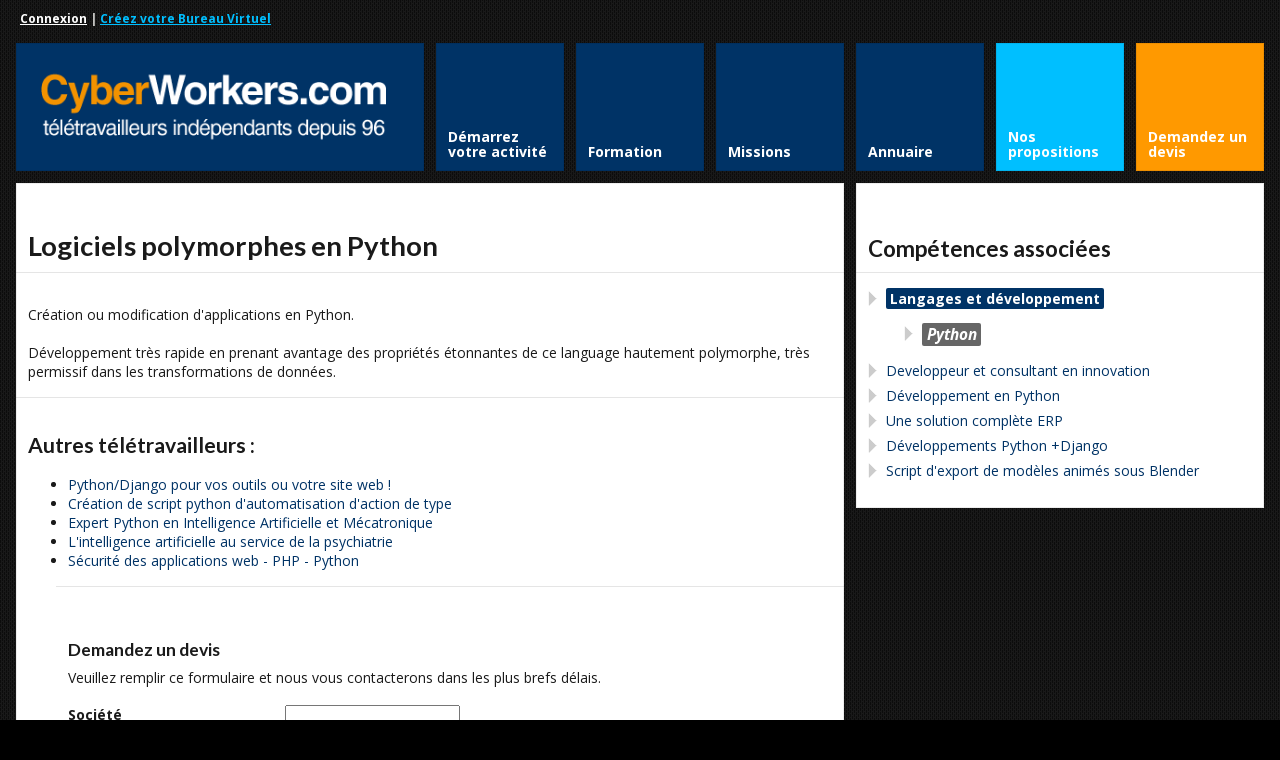

--- FILE ---
content_type: text/html; charset=UTF-8
request_url: https://www.cyberworkers.com/dir/logiciels-polymorphes-en-python-12108.html
body_size: 8660
content:

<!DOCTYPE html>
<html lang="fr-FR" prefix="og: http://ogp.me/ns# fb: http://ogp.me/ns/fb#" amp>
<head>
	<meta http-equiv="Content-Type" content="text/html; charset=UTF-8" />
	<meta name="viewport" content="width=device-width,initial-scale=1,maximum-scale=1" />
	<meta http-equiv="X-UA-Compatible" content="IE=edge" />
	

	<link rel="canonical" href="https://www.cyberworkers.com/dir/logiciels-polymorphes-en-python-12108.html" />	
<meta property="og:title" content="Logiciels polymorphes en Python - recursive" />	
<meta name="twitter:title" content="Logiciels polymorphes en Python - recursive" />
	<link rel="shortcut icon" type="image/x-icon" href="/favicon.ico" />
	<title>Logiciels polymorphes en Python - recursive</title>


	<link rel="stylesheet" href="https://www.cyberworkers.com/wp-content/themes/teletravail/style.css" type="text/css" media="all" />
	<link rel="stylesheet" href="https://www.cyberworkers.com/wp-content/themes/teletravail/css/custom.css.php" type="text/css" />
			<link rel="stylesheet" href="https://www.cyberworkers.com/wp-content/themes/teletravail/css/responsive.css" type="text/css" />
		<!--[if IE 8]>
		<link rel="stylesheet" href="https://www.cyberworkers.com/wp-content/themes/teletravail/css/ie8.css" type="text/css" />
	<![endif]-->
	<!--[if lt IE 8]>
		<style>body{background:#fff;font:18px/24px Arial} .bg-overlay{display:none} .chromeframe {margin:40px;text-align:center} .chromeframe a{color:#0c5800;text-decoration:underline}</style>
	<![endif]-->


<script language="javascript" type="text/javascript" src="https://ajax.googleapis.com/ajax/libs/jquery/1.7.2/jquery.min.js"></script>
<script type="text/javascript">
$(document).ready(function () {
        createTicker();
});

function tickerIt(){
        if( i == tickerItems.length ){
                i = 0;
        }
        //change without effect
        $('#ticker').html(tickerItems[i]);

        //change with effect
                i++;

        //repeat - change 5000 - time interval
        setTimeout(tickerIt, 4000);
}
</script>


	
	
	
<!-- This site is optimized with the Yoast SEO plugin v12.4 - https://yoast.com/wordpress/plugins/seo/ -->
<meta name="robots" content="max-snippet:-1, max-image-preview:large, max-video-preview:-1"/>
<!-- / Yoast SEO plugin. -->

<link rel='dns-prefetch' href='//s.w.org' />
		<script type="text/javascript">
			window._wpemojiSettings = {"baseUrl":"https:\/\/s.w.org\/images\/core\/emoji\/11\/72x72\/","ext":".png","svgUrl":"https:\/\/s.w.org\/images\/core\/emoji\/11\/svg\/","svgExt":".svg","source":{"concatemoji":"https:\/\/www.cyberworkers.com\/wp-includes\/js\/wp-emoji-release.min.js?ver=4.9.28"}};
			!function(e,a,t){var n,r,o,i=a.createElement("canvas"),p=i.getContext&&i.getContext("2d");function s(e,t){var a=String.fromCharCode;p.clearRect(0,0,i.width,i.height),p.fillText(a.apply(this,e),0,0);e=i.toDataURL();return p.clearRect(0,0,i.width,i.height),p.fillText(a.apply(this,t),0,0),e===i.toDataURL()}function c(e){var t=a.createElement("script");t.src=e,t.defer=t.type="text/javascript",a.getElementsByTagName("head")[0].appendChild(t)}for(o=Array("flag","emoji"),t.supports={everything:!0,everythingExceptFlag:!0},r=0;r<o.length;r++)t.supports[o[r]]=function(e){if(!p||!p.fillText)return!1;switch(p.textBaseline="top",p.font="600 32px Arial",e){case"flag":return s([55356,56826,55356,56819],[55356,56826,8203,55356,56819])?!1:!s([55356,57332,56128,56423,56128,56418,56128,56421,56128,56430,56128,56423,56128,56447],[55356,57332,8203,56128,56423,8203,56128,56418,8203,56128,56421,8203,56128,56430,8203,56128,56423,8203,56128,56447]);case"emoji":return!s([55358,56760,9792,65039],[55358,56760,8203,9792,65039])}return!1}(o[r]),t.supports.everything=t.supports.everything&&t.supports[o[r]],"flag"!==o[r]&&(t.supports.everythingExceptFlag=t.supports.everythingExceptFlag&&t.supports[o[r]]);t.supports.everythingExceptFlag=t.supports.everythingExceptFlag&&!t.supports.flag,t.DOMReady=!1,t.readyCallback=function(){t.DOMReady=!0},t.supports.everything||(n=function(){t.readyCallback()},a.addEventListener?(a.addEventListener("DOMContentLoaded",n,!1),e.addEventListener("load",n,!1)):(e.attachEvent("onload",n),a.attachEvent("onreadystatechange",function(){"complete"===a.readyState&&t.readyCallback()})),(n=t.source||{}).concatemoji?c(n.concatemoji):n.wpemoji&&n.twemoji&&(c(n.twemoji),c(n.wpemoji)))}(window,document,window._wpemojiSettings);
		</script>
		<style type="text/css">
img.wp-smiley,
img.emoji {
	display: inline !important;
	border: none !important;
	box-shadow: none !important;
	height: 1em !important;
	width: 1em !important;
	margin: 0 .07em !important;
	vertical-align: -0.1em !important;
	background: none !important;
	padding: 0 !important;
}
</style>
<link rel='stylesheet' id='gforms_reset_css-css'  href='https://www.cyberworkers.com/wp-content/plugins/gravityforms/css/formreset.min.css?ver=2.3.3.1' type='text/css' media='all' />
<link rel='stylesheet' id='gforms_formsmain_css-css'  href='https://www.cyberworkers.com/wp-content/plugins/gravityforms/css/formsmain.min.css?ver=2.3.3.1' type='text/css' media='all' />
<link rel='stylesheet' id='gforms_ready_class_css-css'  href='https://www.cyberworkers.com/wp-content/plugins/gravityforms/css/readyclass.min.css?ver=2.3.3.1' type='text/css' media='all' />
<link rel='stylesheet' id='gforms_browsers_css-css'  href='https://www.cyberworkers.com/wp-content/plugins/gravityforms/css/browsers.min.css?ver=2.3.3.1' type='text/css' media='all' />
<script type='text/javascript' src='https://www.cyberworkers.com/wp-includes/js/jquery/jquery.js?ver=1.12.4'></script>
<script type='text/javascript' src='https://www.cyberworkers.com/wp-includes/js/jquery/jquery-migrate.min.js?ver=1.4.1'></script>
<script type='text/javascript' src='https://www.cyberworkers.com/wp-content/plugins/jquery-vertical-accordion-menu/js/jquery.hoverIntent.minified.js?ver=4.9.28'></script>
<script type='text/javascript' src='https://www.cyberworkers.com/wp-content/plugins/jquery-vertical-accordion-menu/js/jquery.cookie.js?ver=4.9.28'></script>
<script type='text/javascript' src='https://www.cyberworkers.com/wp-content/plugins/jquery-vertical-accordion-menu/js/jquery.dcjqaccordion.2.9.js?ver=4.9.28'></script>
<script type='text/javascript' src='https://www.cyberworkers.com/wp-content/themes/teletravail/widgets/tweets/js/tweets.js?ver=4.9.28'></script>
<script type='text/javascript' src='https://www.cyberworkers.com/wp-content/plugins/gravityforms/js/jquery.json.min.js?ver=2.3.3.1'></script>
<script type='text/javascript' src='https://www.cyberworkers.com/wp-content/plugins/gravityforms/js/gravityforms.min.js?ver=2.3.3.1'></script>
<link rel='https://api.w.org/' href='https://www.cyberworkers.com/wp-json/' />
<link rel='shortlink' href='https://www.cyberworkers.com/?p=1863' />
<link rel="alternate" type="application/json+oembed" href="https://www.cyberworkers.com/wp-json/oembed/1.0/embed?url=https%3A%2F%2Fwww.cyberworkers.com%2Fdir%2Fannuaire-teletravail" />
<link rel="alternate" type="text/xml+oembed" href="https://www.cyberworkers.com/wp-json/oembed/1.0/embed?url=https%3A%2F%2Fwww.cyberworkers.com%2Fdir%2Fannuaire-teletravail&#038;format=xml" />
<link rel="shortcut icon" href="https://www.cyberworkers.com/wp-content/uploads/2013/05/favicon.ico"/>
<!-- START - Open Graph and Twitter Card Tags 3.3.0 -->
 <!-- Facebook Open Graph -->
  <meta property="og:locale" content="fr_FR"/>
  <meta property="og:site_name" content="Cyberworkers"/>
  <meta property="og:title" content="Annuaire du télétravail - Cyberworkers"/>
  <meta property="og:url" content="https://www.cyberworkers.com/dir/annuaire-teletravail"/>
  <meta property="og:type" content="article"/>
  <meta property="og:description" content="Annuaire du télétravail - Cyberworkers"/>
  <meta property="og:image" content="https://www.cyberworkers.com/wp-content/uploads/2020/07/groupe-de-teletravailleurs-temoignages.png"/>
  <meta property="og:image:url" content="https://www.cyberworkers.com/wp-content/uploads/2020/07/groupe-de-teletravailleurs-temoignages.png"/>
  <meta property="og:image:secure_url" content="https://www.cyberworkers.com/wp-content/uploads/2020/07/groupe-de-teletravailleurs-temoignages.png"/>
  <meta property="article:publisher" content="https://www.facebook.com/teletravail/"/>
 <!-- Google+ / Schema.org -->
 <!-- Twitter Cards -->
  <meta name="twitter:title" content="Annuaire du télétravail - Cyberworkers"/>
  <meta name="twitter:url" content="https://www.cyberworkers.com/dir/annuaire-teletravail"/>
  <meta name="twitter:description" content="Annuaire du télétravail - Cyberworkers"/>
  <meta name="twitter:image" content="https://www.cyberworkers.com/wp-content/uploads/2020/07/groupe-de-teletravailleurs-temoignages.png"/>
  <meta name="twitter:card" content="summary_large_image"/>
  <meta name="twitter:site" content="@https://twitter.com/Cyberworkers"/>
 <!-- SEO -->
 <!-- Misc. tags -->
 <!-- is_singular | yoast_seo -->
<!-- END - Open Graph and Twitter Card Tags 3.3.0 -->
	





</head>






<body class="page-template page-template-annuaire-detail page-template-annuaire-detail-php page page-id-1863 page-child parent-pageid-1858">
<!--[if lt IE 8]><p class="chromeframe">Your browser is <em>ancient!</em> Upgrade to a different browser or <a href="https://www.google.com/chrome">install Google Chrome Frame</a> to experience this site.</p><![endif]-->
<div class="bg-overlay">
	<div class="container">
		<!-- Headline -->
		<!--div class="headline block-full"-->
			<div class="headline-text">
				<strong><div style="text-align: left; width:100%;margin:10px;"><a href=/virtualoffice style='color:white !important;'>Connexion</a> | <a href=/virtualoffice/subscribe style='color:deepskyblue !important;'>Cr&eacute;ez votre Bureau Virtuel</a></div></strong>			<!--/div-->
		</div>
		<!-- /Headline -->





		<!-- Logo & Menu -->

		<div class="logo-pane block-3 block-h-1 bg-color-menu">
			<div class="logo-pane-inner">

				<div class="logo-image"><a href="https://www.cyberworkers.com"><img src="/wp-img/logo_cw.png" alt="Cyberworkers" /></a></div>			</div>
		</div>

		<ul class="primary-menu block-6 no-mar"><li id="menu-item-1533" class="menu-item menu-item-type-custom menu-item-object-custom block-1 block-h-1 menu-item-1533"><a href="/book"><span>Démarrez votre activité</span></a></li>
<li id="menu-item-6955" class="menu-item menu-item-type-custom menu-item-object-custom block-1 block-h-1 menu-item-6955"><a href="/formation"><span>Formation</span></a></li>
<li id="menu-item-1476" class="menu-item menu-item-type-custom menu-item-object-custom block-1 block-h-1 menu-item-1476"><a href="/marketplace/"><span>Missions</span></a></li>
<li id="menu-item-1537" class="menu-item menu-item-type-custom menu-item-object-custom block-1 block-h-1 menu-item-1537"><a href="/dir"><span>Annuaire</span></a></li>
<li id="menu-item-1536" class="menu-item menu-item-type-custom menu-item-object-custom block-1 block-h-1 menu-item-1536" style="background-color:DeepSkyBlue;"><a href="/join"><span>Nos propositions</span></a></li>
<li id="menu-item-1534" class="menu-item menu-item-type-custom menu-item-object-custom block-1 block-h-1 menu-item-1534" style="background-color:#ff9900;"><a href="/quote"><span>Demandez un devis</a></li>
</ul><div class="primary-menu-select bg-color-menu"><select id="primary-menu-select" onchange="if(this.value!=''){document.location.href=this.value}"><option value="">Menu:</option><option value="/book">Démarrez votre activité</option><option value="/formation">Formation</option><option value="/marketplace/">Missions</option><option value="/dir">Annuaire</option><option value="/join">Nos propositions</option><option value="/quote">Demandez un devis</option></select></div>		<div class="clear"></div>

		<!-- /Logo & Menu -->

		
<!-- Content -->

									



		<div class="block-6 no-mar content-with-sidebar">
			
			<div class="block-6 bg-color-main">
				<div class="block-inner">
					
	
	

					<div class="tbl-bottom">
						<div class="tbl-td">
							<h1 class="page-h1">Logiciels polymorphes en Python</h1>
						</div>
						
						
						

					</div>
					<div class="clear page-h1-divider"></div>
	
	          	
						<div class="post-full">
							<div class="post-meta">
									
																	</div>
							</div>
	
	
						
							<div class="post-1863 page type-page status-publish hentry" id="post-1863">

								<p>Création ou modification d'applications en Python.<br><br>Développement très rapide en prenant avantage des propriétés étonnantes de ce language hautement polymorphe, très permissif dans les transformations de données.<hr size=1><h3>Autres t&eacute;l&eacute;travailleurs :</h3></p>  <ul><li><a href='/dir/python-django-pour-votre-site-web.html'>Python/Django pour vos outils ou votre site web !</a></li><li><a href='/dir/creation-de-script-python-d-automatisation-d-action-de-type-53890.html'>Création de script python d'automatisation d'action de type</a></li><li><a href='/dir/expert-python-en-intelligence-artificielle-et-mecatronique-54338.html'>Expert Python en Intelligence Artificielle et Mécatronique</a></li><li><a href='/dir/l-intelligence-artificielle-au-service-de-la-psychiatrie-54331.html'>L'intelligence artificielle au service de la psychiatrie</a></li><li><a href='/dir/securite-des-applications-web---php---python--.html'>Sécurité des applications web - PHP - Python</a></li><hr size=1><br />

                <div class='gf_browser_chrome gform_wrapper' id='gform_wrapper_2' ><a id='gf_2' class='gform_anchor' ></a><form method='post' enctype='multipart/form-data' target='gform_ajax_frame_2' id='gform_2'  action='/dir/logiciels-polymorphes-en-python-12108.html#gf_2'>
                        <div class='gform_heading'>
                            <h3 class='gform_title'>Demandez un devis</h3>
                            <span class='gform_description'>Veuillez remplir ce formulaire et nous vous contacterons dans les plus brefs délais.</span>
                        </div>
                        <div class='gform_body'><ul id='gform_fields_2' class='gform_fields left_label form_sublabel_below description_below'><li id='field_2_12'  class='gfield field_sublabel_below field_description_below gfield_visibility_visible' ><label class='gfield_label' for='input_2_12' >Société</label><div class='ginput_container ginput_container_text'><input name='input_12' id='input_2_12' type='text' value='' class='medium'      aria-invalid="false" /></div></li><li id='field_2_15'  class='gfield field_sublabel_below field_description_below gfield_visibility_visible' ><label class='gfield_label' for='input_2_15' >Forme juridique</label><div class='ginput_container ginput_container_text'><input name='input_15' id='input_2_15' type='text' value='' class='medium'      aria-invalid="false" /></div></li><li id='field_2_1'  class='gfield gfield_contains_required field_sublabel_below field_description_below gfield_visibility_visible' ><label class='gfield_label gfield_label_before_complex' for='input_2_1_3' >Nom<span class='gfield_required'>*</span></label><div class='ginput_complex ginput_container no_prefix has_first_name no_middle_name has_last_name no_suffix gf_name_has_2 ginput_container_name' id='input_2_1'>
                            <span id='input_2_1_3_container' class='name_first' >
                                                    <input type='text' name='input_1.3' id='input_2_1_3' value='' aria-label='Prénom'   aria-required="true" aria-invalid="false" />
                                                    <label for='input_2_1_3' >Prénom</label>
                                               </span>
                            <span id='input_2_1_6_container' class='name_last' >
                                                    <input type='text' name='input_1.6' id='input_2_1_6' value='' aria-label='Nom'   aria-required="true" aria-invalid="false" />
                                                    <label for='input_2_1_6' >Nom</label>
                                                </span>
                            <div class='gf_clear gf_clear_complex'></div>
                        </div></li><li id='field_2_5'  class='gfield field_sublabel_below field_description_below gfield_visibility_visible' ><label class='gfield_label gfield_label_before_complex' for='input_2_5_1' >Adresse</label>    
                    <div class='ginput_complex ginput_container has_street has_city has_zip ginput_container_address gfield_trigger_change' id='input_2_5' >
                         <span class='ginput_full address_line_1' id='input_2_5_1_container' >
                                        <input type='text' name='input_5.1' id='input_2_5_1' value=''   />
                                        <label for='input_2_5_1' id='input_2_5_1_label' >Rue</label>
                                    </span><span class='ginput_left address_zip' id='input_2_5_5_container' >
                                    <input type='text' name='input_5.5' id='input_2_5_5' value=''   />
                                    <label for='input_2_5_5' id='input_2_5_5_label' >ZIP / Code postal</label>
                                </span><span class='ginput_right address_city' id='input_2_5_3_container' >
                                    <input type='text' name='input_5.3' id='input_2_5_3' value=''   />
                                    <label for='input_2_5_3' id='input_2_5_3_label' >Ville</label>
                                 </span><input type='hidden' class='gform_hidden' name='input_5.4' id='input_2_5_4' value=''/><input type='hidden' class='gform_hidden' name='input_5.6' id='input_2_5_6' value='France'/>
                    <div class='gf_clear gf_clear_complex'></div>
                </div></li><li id='field_2_2'  class='gfield gfield_contains_required field_sublabel_below field_description_below gfield_visibility_visible' ><label class='gfield_label' for='input_2_2' >Email<span class='gfield_required'>*</span></label><div class='ginput_container ginput_container_email'>
                            <input name='input_2' id='input_2_2' type='text' value='' class='medium'     aria-required="true" aria-invalid="false"/>
                        </div></li><li id='field_2_13'  class='gfield field_sublabel_below field_description_below gfield_visibility_visible' ><label class='gfield_label' for='input_2_13' >Site Web</label><div class='ginput_container ginput_container_website'>
                    <input name='input_13' id='input_2_13' type='text' value='' class='medium'       aria-invalid="false"/>
                </div></li><li id='field_2_7'  class='gfield gfield_contains_required field_sublabel_below field_description_below gfield_visibility_visible' ><label class='gfield_label' for='input_2_7' >Téléphone<span class='gfield_required'>*</span></label><div class='ginput_container ginput_container_phone'><input name='input_7' id='input_2_7' type='text' value='' class='medium'    aria-required="true" aria-invalid="false" /></div></li><li id='field_2_8'  class='gfield gfield_contains_required field_sublabel_below field_description_below gfield_visibility_visible' ><label class='gfield_label' for='input_2_8' >Votre demande<span class='gfield_required'>*</span></label><div class='ginput_container ginput_container_textarea'><textarea name='input_8' id='input_2_8' class='textarea medium'    aria-required="true" aria-invalid="false"   rows='10' cols='50'></textarea></div><div class='gfield_description'>Merci de décrire votre demande en précisant : 
<ul>
<li>L'activité de votre entreprise.
<li>Le contexte de votre demande.
<li>Pourquoi et comment vous souhaitez sous-traiter.
<li>A quel moment, nous pouvons vous contacter pour une première estimation. 
</ul></div></li><li id='field_2_16'  class='gfield field_sublabel_below field_description_below gfield_visibility_visible' ><label class='gfield_label' for='input_2_16' >Informations complémentaires</label><div class='ginput_container ginput_container_text'><input name='input_16' id='input_2_16' type='text' value='' class='medium'      aria-invalid="false" /></div></li><li id='field_2_4'  class='gfield gform_hidden field_sublabel_below field_description_below gfield_visibility_visible' ><input name='input_4' id='input_2_4' type='hidden' class='gform_hidden'  aria-invalid="false" value='https://www.cyberworkers.com/dir/logiciels-polymorphes-en-python-12108.html' /></li><li id='field_2_6'  class='gfield gform_hidden field_sublabel_below field_description_below gfield_visibility_visible' ><input name='input_6' id='input_2_6' type='hidden' class='gform_hidden'  aria-invalid="false" value='3.145.53.48' /></li><li id='field_2_11'  class='gfield gform_hidden field_sublabel_below field_description_below gfield_visibility_visible' ><input name='input_11' id='input_2_11' type='hidden' class='gform_hidden'  aria-invalid="false" value='' /></li><li id='field_2_14'  class='gfield field_sublabel_below field_description_below gfield_visibility_visible' ><label class='gfield_label' for='input_2_14' ></label><div id='input_2_14' class='ginput_container ginput_recaptcha' data-sitekey='6Lf6KtoSAAAAAOg-IxMKYlf083mGucgxJIe0ZWhG' data-stoken='fK3UpZsGeY1fySdgkextT6LdxRX3StOPknZZPHMHljB37ZbdCa-dnxazIgpD_JmD6rXYZSojWGWfuQvR0rcmwg' data-theme='light' data-tabindex='0'></div></li><li id='field_2_17'  class='gfield gform_validation_container field_sublabel_below field_description_below gfield_visibility_visible' ><label class='gfield_label' for='input_2_17' >Name</label><div class='ginput_container'><input name='input_17' id='input_2_17' type='text' value='' /></div><div class='gfield_description'>Ce champ n’est utilisé qu’à des fins de validation et devrait rester inchangé.</div></li>
                            </ul></div>
        <div class='gform_footer left_label'> <input type='submit' id='gform_submit_button_2' class='gform_button button' value='Envoyez votre demande de devis' tabindex='1' onclick='if(window["gf_submitting_2"]){return false;}  window["gf_submitting_2"]=true;  ' onkeypress='if( event.keyCode == 13 ){ if(window["gf_submitting_2"]){return false;} window["gf_submitting_2"]=true;  jQuery("#gform_2").trigger("submit",[true]); }' /> <input type='hidden' name='gform_ajax' value='form_id=2&amp;title=1&amp;description=1&amp;tabindex=0' />
            <input type='hidden' class='gform_hidden' name='is_submit_2' value='1' />
            <input type='hidden' class='gform_hidden' name='gform_submit' value='2' />
            
            <input type='hidden' class='gform_hidden' name='gform_unique_id' value='' />
            <input type='hidden' class='gform_hidden' name='state_2' value='WyJbXSIsIjg5ZDE0Njc1ZTc3OWZiZGM3ZGFlYjUxMDY3YmI2NzNlIl0=' />
            <input type='hidden' class='gform_hidden' name='gform_target_page_number_2' id='gform_target_page_number_2' value='0' />
            <input type='hidden' class='gform_hidden' name='gform_source_page_number_2' id='gform_source_page_number_2' value='1' />
            <input type='hidden' name='gform_field_values' value='' />
            
        </div>
                        </form>
                        </div>
                <iframe style='display:none;width:0px;height:0px;' src='about:blank' name='gform_ajax_frame_2' id='gform_ajax_frame_2'>Cette iframe contient la logique nécessaire pour manipuler Gravity Forms avec Ajax.</iframe>
                <script type='text/javascript'>jQuery(document).ready(function($){gformInitSpinner( 2, 'https://www.cyberworkers.com/wp-content/plugins/gravityforms/images/spinner.gif' );jQuery('#gform_ajax_frame_2').on('load',function(){var contents = jQuery(this).contents().find('*').html();var is_postback = contents.indexOf('GF_AJAX_POSTBACK') >= 0;if(!is_postback){return;}var form_content = jQuery(this).contents().find('#gform_wrapper_2');var is_confirmation = jQuery(this).contents().find('#gform_confirmation_wrapper_2').length > 0;var is_redirect = contents.indexOf('gformRedirect(){') >= 0;var is_form = form_content.length > 0 && ! is_redirect && ! is_confirmation;if(is_form){jQuery('#gform_wrapper_2').html(form_content.html());if(form_content.hasClass('gform_validation_error')){jQuery('#gform_wrapper_2').addClass('gform_validation_error');} else {jQuery('#gform_wrapper_2').removeClass('gform_validation_error');}setTimeout( function() { /* delay the scroll by 50 milliseconds to fix a bug in chrome */ jQuery(document).scrollTop(jQuery('#gform_wrapper_2').offset().top); }, 50 );if(window['gformInitDatepicker']) {gformInitDatepicker();}if(window['gformInitPriceFields']) {gformInitPriceFields();}var current_page = jQuery('#gform_source_page_number_2').val();gformInitSpinner( 2, 'https://www.cyberworkers.com/wp-content/plugins/gravityforms/images/spinner.gif' );jQuery(document).trigger('gform_page_loaded', [2, current_page]);window['gf_submitting_2'] = false;}else if(!is_redirect){var confirmation_content = jQuery(this).contents().find('.GF_AJAX_POSTBACK').html();if(!confirmation_content){confirmation_content = contents;}setTimeout(function(){jQuery('#gform_wrapper_2').replaceWith(confirmation_content);jQuery(document).scrollTop(jQuery('#gf_2').offset().top);jQuery(document).trigger('gform_confirmation_loaded', [2]);window['gf_submitting_2'] = false;}, 50);}else{jQuery('#gform_2').append(contents);if(window['gformRedirect']) {gformRedirect();}}jQuery(document).trigger('gform_post_render', [2, current_page]);} );} );</script><script type='text/javascript'> if(typeof gf_global == 'undefined') var gf_global = {"gf_currency_config":{"name":"Euro","symbol_left":"","symbol_right":"&#8364;","symbol_padding":" ","thousand_separator":".","decimal_separator":",","decimals":2},"base_url":"https:\/\/www.cyberworkers.com\/wp-content\/plugins\/gravityforms","number_formats":[],"spinnerUrl":"https:\/\/www.cyberworkers.com\/wp-content\/plugins\/gravityforms\/images\/spinner.gif"};jQuery(document).bind('gform_post_render', function(event, formId, currentPage){if(formId == 2) {} } );jQuery(document).bind('gform_post_conditional_logic', function(event, formId, fields, isInit){} );</script><script type='text/javascript'> jQuery(document).ready(function(){jQuery(document).trigger('gform_post_render', [2, 1]) } ); </script></p>
								
							</div>
							
												
												
														
				</div>
			</div>

						
						
						
			
		</div>











		<!-- Sidebar -->

		<div class="block-3 no-mar sidebar">
			<div class="block-3 bg-color-sidebar">
				<div class="block-inner widgets-area">
					<div class="widget-header">Compétences associées</div>
						<div class="textwidget">
							<ul>
								
<li><a href="/dir/developpement"><span class='marker' style='background-color:#003366;'><b>Langages et d&eacute;veloppement</b></span></a></li>
	<ul class=dir_cat>
	<li><a href=/dir/developpement/activex></a></li>
	<li><a href=/dir/developpement/adobe></a></li>
	<li><a href=/dir/developpement/ajax></a></li>
	<li><a href=/dir/developpement/algorithme></a></li>
	<li><a href=/dir/developpement/android></a></li>
	<li><a href=/dir/developpement/facebook></a></li>
	<li><a href=/dir/developpement/asp></a></li>
	<li><a href=/dir/developpement/assembleur></a></li>
	<li><a href=/dir/developpement/langagec></a></li>
	<li><a href=/dir/developpement/c%2B%2B></a></li>
	<li><a href=/dir/developpement/coldfusion></a></li>
	<li><a href=/dir/developpement/corba></a></li>
	<li><a href=/dir/developpement/vb></a></li>
	<li><a href=/dir/developpement/lamp></a></li>
	<li><a href=/dir/developpement/delphi></a></li>
	<li><a href=/dir/developpement/dotnet></a></li>
	<li><a href=/dir/developpement/framework></a></li>
	<li><a href=/dir/developpement/ios></a></li>
	<li><a href=/dir/developpement/java></a></li>
	<li><a href=/dir/developpement/jquery-javascript></a></li>
	<li><a href=/dir/developpement/langage_html></a></li>
	<li><a href=/dir/developpement/pascal></a></li>
	<li><a href=/dir/developpement/perl></a></li>
	<li><a href=/dir/developpement/php></a></li>
	<li><a href=/dir/developpement/pl-sql></a></li>
	<li><a href=/dir/developpement/python><span class='marker' style='background-color:#666666;'><b>Python</b></span></a></li>
	<li><a href=/dir/developpement/ruby></a></li>
	<li><a href=/dir/developpement/sql></a></li>
	<li><a href=/dir/developpement/visualbasic></a></li>
	<li><a href=/dir/developpement/foxpro></a></li>
	<li><a href=/dir/developpement/windev></a></li>
	<li><a href=/dir/developpement/xml></a></li>
	</ul>
<li><a href="/dir/developpeur-et-consultant-en-innovation-48327.html" id=48327>Developpeur et consultant en innovation</a></li><li><a href="/dir/developpement-en-python-47757.html" id=47757>Développement en Python</a></li><li><a href="/dir/une-solution-complete-erp-46879.html" id=46879>Une solution complète ERP</a></li><li><a href="/dir/developpements-python-+django.html" id=41362>Développements Python +Django</a></li><li><a href="/dir/script-d-export-de-modeles-animes-sous-blender.html" id=29362>Script d'export de modèles animés sous Blender</a></li>							</ul>
						</div>
					</div>
				</div>
			</div>
<!--- fin sidebar --->	
<script async src="https://pagead2.googlesyndication.com/pagead/js/adsbygoogle.js?client=ca-pub-7940504022428247"
     crossorigin="anonymous"></script>
<!-- 2023 -->
<ins class="adsbygoogle"
     style="display:block"
     data-ad-client="ca-pub-7940504022428247"
     data-ad-slot="5858742082"
     data-ad-format="auto"
     data-full-width-responsive="true"></ins>
<script>
     (adsbygoogle = window.adsbygoogle || []).push({});
</script>	
		
				<!-- Fin Sidebar missions -->


		<!-- /Content -->
		
		<div class="clear anti-mar">&nbsp;</div>

				
			<!-- Footer -->
			
			<div class="footer block-full bg-color-footer">
				<div class="eat-outer-margins">
					
	
											<div class="block-full"><div class="sub-footer-divider"></div></div>
										
											<!-- SubFooter -->
						<div class="block-full sub-footer">
							<div class="block-inner">
								<div class="two-third sub-footer-column-1"><a href=/news>Blog</a> | <a href=/terms/legal>Mentions l&eacute;gales</a><br><b><h4><font color=white>Besoin d'aide ? </font></b> : <a href=tel:0970700775>09 70 70 07 75</a><br>(appel local aux heures de bureau)<br><a href=https://calendar.google.com/calendar/u/0/appointments/schedules/AcZssZ3qwV6uOpLgX79WP2nk1WQ43NNekmDMVAugRg4xobHCaRm6D26sAecEffFMpMkL3rgZ9yAFAcqO>Prenez RDV</a></h4></div>
								<div class="one-third last sub-footer-column-2"><b><font color=DeepSkyBlue>Propuls&eacute; par </font><a href=https://amteletravail.fr/><font color=DeepSkyBlue>l'association AMT</font></a></div>
								
								<div class="clear"></div>


							</div>
						</div>						
						<!-- /SubFooter -->
							
					
				</div>
			</div>
			
			<!-- /Footer -->

				

	</div>
	
				<script type="text/javascript">
				jQuery(document).ready(function($) {
					jQuery('#dc_jqaccordion_widget-2-item .menu').dcAccordion({
						eventType: 'click',
						hoverDelay: 0,
						menuClose: false,
						autoClose: false,
						saveState: false,
						autoExpand: false,
						classExpand: 'current-menu-item',
						classDisable: '',
						showCount: true,
						disableLink: true,
						cookie: 'dc_jqaccordion_widget-2',
						speed: 'fast'
					});
				});
			</script>
		
			<script type='text/javascript' src='https://www.cyberworkers.com/wp-content/themes/teletravail/js/jquery.omslider.min.js?ver=4.9.28'></script>
<script type='text/javascript' src='https://www.cyberworkers.com/wp-content/themes/teletravail/js/libraries.js?ver=4.9.28'></script>
<script type='text/javascript' src='https://www.cyberworkers.com/wp-content/themes/teletravail/js/custom.js?ver=4.9.28'></script>
<script type='text/javascript' src='https://www.cyberworkers.com/wp-includes/js/wp-embed.min.js?ver=4.9.28'></script>
<script type='text/javascript' src='https://www.google.com/recaptcha/api.js?hl=fr&#038;render=explicit&#038;ver=4.9.28'></script>
		<script type="text/javascript">
			( function( $ ) {
				$( document ).bind( 'gform_post_render', function() {
					var gfRecaptchaPoller = setInterval( function() {
						if( ! window.grecaptcha || ! window.grecaptcha.render ) {
							return;
						}
						renderRecaptcha();
						clearInterval( gfRecaptchaPoller );
					}, 100 );
				} );
			} )( jQuery );
		</script>

		
	</div>	



</body>
</html>

--- FILE ---
content_type: text/html; charset=utf-8
request_url: https://www.google.com/recaptcha/api2/anchor?ar=1&k=6Lf6KtoSAAAAAOg-IxMKYlf083mGucgxJIe0ZWhG&co=aHR0cHM6Ly93d3cuY3liZXJ3b3JrZXJzLmNvbTo0NDM.&hl=fr&v=N67nZn4AqZkNcbeMu4prBgzg&theme=light&size=normal&anchor-ms=20000&execute-ms=30000&cb=2kcdue9yy6lu
body_size: 49451
content:
<!DOCTYPE HTML><html dir="ltr" lang="fr"><head><meta http-equiv="Content-Type" content="text/html; charset=UTF-8">
<meta http-equiv="X-UA-Compatible" content="IE=edge">
<title>reCAPTCHA</title>
<style type="text/css">
/* cyrillic-ext */
@font-face {
  font-family: 'Roboto';
  font-style: normal;
  font-weight: 400;
  font-stretch: 100%;
  src: url(//fonts.gstatic.com/s/roboto/v48/KFO7CnqEu92Fr1ME7kSn66aGLdTylUAMa3GUBHMdazTgWw.woff2) format('woff2');
  unicode-range: U+0460-052F, U+1C80-1C8A, U+20B4, U+2DE0-2DFF, U+A640-A69F, U+FE2E-FE2F;
}
/* cyrillic */
@font-face {
  font-family: 'Roboto';
  font-style: normal;
  font-weight: 400;
  font-stretch: 100%;
  src: url(//fonts.gstatic.com/s/roboto/v48/KFO7CnqEu92Fr1ME7kSn66aGLdTylUAMa3iUBHMdazTgWw.woff2) format('woff2');
  unicode-range: U+0301, U+0400-045F, U+0490-0491, U+04B0-04B1, U+2116;
}
/* greek-ext */
@font-face {
  font-family: 'Roboto';
  font-style: normal;
  font-weight: 400;
  font-stretch: 100%;
  src: url(//fonts.gstatic.com/s/roboto/v48/KFO7CnqEu92Fr1ME7kSn66aGLdTylUAMa3CUBHMdazTgWw.woff2) format('woff2');
  unicode-range: U+1F00-1FFF;
}
/* greek */
@font-face {
  font-family: 'Roboto';
  font-style: normal;
  font-weight: 400;
  font-stretch: 100%;
  src: url(//fonts.gstatic.com/s/roboto/v48/KFO7CnqEu92Fr1ME7kSn66aGLdTylUAMa3-UBHMdazTgWw.woff2) format('woff2');
  unicode-range: U+0370-0377, U+037A-037F, U+0384-038A, U+038C, U+038E-03A1, U+03A3-03FF;
}
/* math */
@font-face {
  font-family: 'Roboto';
  font-style: normal;
  font-weight: 400;
  font-stretch: 100%;
  src: url(//fonts.gstatic.com/s/roboto/v48/KFO7CnqEu92Fr1ME7kSn66aGLdTylUAMawCUBHMdazTgWw.woff2) format('woff2');
  unicode-range: U+0302-0303, U+0305, U+0307-0308, U+0310, U+0312, U+0315, U+031A, U+0326-0327, U+032C, U+032F-0330, U+0332-0333, U+0338, U+033A, U+0346, U+034D, U+0391-03A1, U+03A3-03A9, U+03B1-03C9, U+03D1, U+03D5-03D6, U+03F0-03F1, U+03F4-03F5, U+2016-2017, U+2034-2038, U+203C, U+2040, U+2043, U+2047, U+2050, U+2057, U+205F, U+2070-2071, U+2074-208E, U+2090-209C, U+20D0-20DC, U+20E1, U+20E5-20EF, U+2100-2112, U+2114-2115, U+2117-2121, U+2123-214F, U+2190, U+2192, U+2194-21AE, U+21B0-21E5, U+21F1-21F2, U+21F4-2211, U+2213-2214, U+2216-22FF, U+2308-230B, U+2310, U+2319, U+231C-2321, U+2336-237A, U+237C, U+2395, U+239B-23B7, U+23D0, U+23DC-23E1, U+2474-2475, U+25AF, U+25B3, U+25B7, U+25BD, U+25C1, U+25CA, U+25CC, U+25FB, U+266D-266F, U+27C0-27FF, U+2900-2AFF, U+2B0E-2B11, U+2B30-2B4C, U+2BFE, U+3030, U+FF5B, U+FF5D, U+1D400-1D7FF, U+1EE00-1EEFF;
}
/* symbols */
@font-face {
  font-family: 'Roboto';
  font-style: normal;
  font-weight: 400;
  font-stretch: 100%;
  src: url(//fonts.gstatic.com/s/roboto/v48/KFO7CnqEu92Fr1ME7kSn66aGLdTylUAMaxKUBHMdazTgWw.woff2) format('woff2');
  unicode-range: U+0001-000C, U+000E-001F, U+007F-009F, U+20DD-20E0, U+20E2-20E4, U+2150-218F, U+2190, U+2192, U+2194-2199, U+21AF, U+21E6-21F0, U+21F3, U+2218-2219, U+2299, U+22C4-22C6, U+2300-243F, U+2440-244A, U+2460-24FF, U+25A0-27BF, U+2800-28FF, U+2921-2922, U+2981, U+29BF, U+29EB, U+2B00-2BFF, U+4DC0-4DFF, U+FFF9-FFFB, U+10140-1018E, U+10190-1019C, U+101A0, U+101D0-101FD, U+102E0-102FB, U+10E60-10E7E, U+1D2C0-1D2D3, U+1D2E0-1D37F, U+1F000-1F0FF, U+1F100-1F1AD, U+1F1E6-1F1FF, U+1F30D-1F30F, U+1F315, U+1F31C, U+1F31E, U+1F320-1F32C, U+1F336, U+1F378, U+1F37D, U+1F382, U+1F393-1F39F, U+1F3A7-1F3A8, U+1F3AC-1F3AF, U+1F3C2, U+1F3C4-1F3C6, U+1F3CA-1F3CE, U+1F3D4-1F3E0, U+1F3ED, U+1F3F1-1F3F3, U+1F3F5-1F3F7, U+1F408, U+1F415, U+1F41F, U+1F426, U+1F43F, U+1F441-1F442, U+1F444, U+1F446-1F449, U+1F44C-1F44E, U+1F453, U+1F46A, U+1F47D, U+1F4A3, U+1F4B0, U+1F4B3, U+1F4B9, U+1F4BB, U+1F4BF, U+1F4C8-1F4CB, U+1F4D6, U+1F4DA, U+1F4DF, U+1F4E3-1F4E6, U+1F4EA-1F4ED, U+1F4F7, U+1F4F9-1F4FB, U+1F4FD-1F4FE, U+1F503, U+1F507-1F50B, U+1F50D, U+1F512-1F513, U+1F53E-1F54A, U+1F54F-1F5FA, U+1F610, U+1F650-1F67F, U+1F687, U+1F68D, U+1F691, U+1F694, U+1F698, U+1F6AD, U+1F6B2, U+1F6B9-1F6BA, U+1F6BC, U+1F6C6-1F6CF, U+1F6D3-1F6D7, U+1F6E0-1F6EA, U+1F6F0-1F6F3, U+1F6F7-1F6FC, U+1F700-1F7FF, U+1F800-1F80B, U+1F810-1F847, U+1F850-1F859, U+1F860-1F887, U+1F890-1F8AD, U+1F8B0-1F8BB, U+1F8C0-1F8C1, U+1F900-1F90B, U+1F93B, U+1F946, U+1F984, U+1F996, U+1F9E9, U+1FA00-1FA6F, U+1FA70-1FA7C, U+1FA80-1FA89, U+1FA8F-1FAC6, U+1FACE-1FADC, U+1FADF-1FAE9, U+1FAF0-1FAF8, U+1FB00-1FBFF;
}
/* vietnamese */
@font-face {
  font-family: 'Roboto';
  font-style: normal;
  font-weight: 400;
  font-stretch: 100%;
  src: url(//fonts.gstatic.com/s/roboto/v48/KFO7CnqEu92Fr1ME7kSn66aGLdTylUAMa3OUBHMdazTgWw.woff2) format('woff2');
  unicode-range: U+0102-0103, U+0110-0111, U+0128-0129, U+0168-0169, U+01A0-01A1, U+01AF-01B0, U+0300-0301, U+0303-0304, U+0308-0309, U+0323, U+0329, U+1EA0-1EF9, U+20AB;
}
/* latin-ext */
@font-face {
  font-family: 'Roboto';
  font-style: normal;
  font-weight: 400;
  font-stretch: 100%;
  src: url(//fonts.gstatic.com/s/roboto/v48/KFO7CnqEu92Fr1ME7kSn66aGLdTylUAMa3KUBHMdazTgWw.woff2) format('woff2');
  unicode-range: U+0100-02BA, U+02BD-02C5, U+02C7-02CC, U+02CE-02D7, U+02DD-02FF, U+0304, U+0308, U+0329, U+1D00-1DBF, U+1E00-1E9F, U+1EF2-1EFF, U+2020, U+20A0-20AB, U+20AD-20C0, U+2113, U+2C60-2C7F, U+A720-A7FF;
}
/* latin */
@font-face {
  font-family: 'Roboto';
  font-style: normal;
  font-weight: 400;
  font-stretch: 100%;
  src: url(//fonts.gstatic.com/s/roboto/v48/KFO7CnqEu92Fr1ME7kSn66aGLdTylUAMa3yUBHMdazQ.woff2) format('woff2');
  unicode-range: U+0000-00FF, U+0131, U+0152-0153, U+02BB-02BC, U+02C6, U+02DA, U+02DC, U+0304, U+0308, U+0329, U+2000-206F, U+20AC, U+2122, U+2191, U+2193, U+2212, U+2215, U+FEFF, U+FFFD;
}
/* cyrillic-ext */
@font-face {
  font-family: 'Roboto';
  font-style: normal;
  font-weight: 500;
  font-stretch: 100%;
  src: url(//fonts.gstatic.com/s/roboto/v48/KFO7CnqEu92Fr1ME7kSn66aGLdTylUAMa3GUBHMdazTgWw.woff2) format('woff2');
  unicode-range: U+0460-052F, U+1C80-1C8A, U+20B4, U+2DE0-2DFF, U+A640-A69F, U+FE2E-FE2F;
}
/* cyrillic */
@font-face {
  font-family: 'Roboto';
  font-style: normal;
  font-weight: 500;
  font-stretch: 100%;
  src: url(//fonts.gstatic.com/s/roboto/v48/KFO7CnqEu92Fr1ME7kSn66aGLdTylUAMa3iUBHMdazTgWw.woff2) format('woff2');
  unicode-range: U+0301, U+0400-045F, U+0490-0491, U+04B0-04B1, U+2116;
}
/* greek-ext */
@font-face {
  font-family: 'Roboto';
  font-style: normal;
  font-weight: 500;
  font-stretch: 100%;
  src: url(//fonts.gstatic.com/s/roboto/v48/KFO7CnqEu92Fr1ME7kSn66aGLdTylUAMa3CUBHMdazTgWw.woff2) format('woff2');
  unicode-range: U+1F00-1FFF;
}
/* greek */
@font-face {
  font-family: 'Roboto';
  font-style: normal;
  font-weight: 500;
  font-stretch: 100%;
  src: url(//fonts.gstatic.com/s/roboto/v48/KFO7CnqEu92Fr1ME7kSn66aGLdTylUAMa3-UBHMdazTgWw.woff2) format('woff2');
  unicode-range: U+0370-0377, U+037A-037F, U+0384-038A, U+038C, U+038E-03A1, U+03A3-03FF;
}
/* math */
@font-face {
  font-family: 'Roboto';
  font-style: normal;
  font-weight: 500;
  font-stretch: 100%;
  src: url(//fonts.gstatic.com/s/roboto/v48/KFO7CnqEu92Fr1ME7kSn66aGLdTylUAMawCUBHMdazTgWw.woff2) format('woff2');
  unicode-range: U+0302-0303, U+0305, U+0307-0308, U+0310, U+0312, U+0315, U+031A, U+0326-0327, U+032C, U+032F-0330, U+0332-0333, U+0338, U+033A, U+0346, U+034D, U+0391-03A1, U+03A3-03A9, U+03B1-03C9, U+03D1, U+03D5-03D6, U+03F0-03F1, U+03F4-03F5, U+2016-2017, U+2034-2038, U+203C, U+2040, U+2043, U+2047, U+2050, U+2057, U+205F, U+2070-2071, U+2074-208E, U+2090-209C, U+20D0-20DC, U+20E1, U+20E5-20EF, U+2100-2112, U+2114-2115, U+2117-2121, U+2123-214F, U+2190, U+2192, U+2194-21AE, U+21B0-21E5, U+21F1-21F2, U+21F4-2211, U+2213-2214, U+2216-22FF, U+2308-230B, U+2310, U+2319, U+231C-2321, U+2336-237A, U+237C, U+2395, U+239B-23B7, U+23D0, U+23DC-23E1, U+2474-2475, U+25AF, U+25B3, U+25B7, U+25BD, U+25C1, U+25CA, U+25CC, U+25FB, U+266D-266F, U+27C0-27FF, U+2900-2AFF, U+2B0E-2B11, U+2B30-2B4C, U+2BFE, U+3030, U+FF5B, U+FF5D, U+1D400-1D7FF, U+1EE00-1EEFF;
}
/* symbols */
@font-face {
  font-family: 'Roboto';
  font-style: normal;
  font-weight: 500;
  font-stretch: 100%;
  src: url(//fonts.gstatic.com/s/roboto/v48/KFO7CnqEu92Fr1ME7kSn66aGLdTylUAMaxKUBHMdazTgWw.woff2) format('woff2');
  unicode-range: U+0001-000C, U+000E-001F, U+007F-009F, U+20DD-20E0, U+20E2-20E4, U+2150-218F, U+2190, U+2192, U+2194-2199, U+21AF, U+21E6-21F0, U+21F3, U+2218-2219, U+2299, U+22C4-22C6, U+2300-243F, U+2440-244A, U+2460-24FF, U+25A0-27BF, U+2800-28FF, U+2921-2922, U+2981, U+29BF, U+29EB, U+2B00-2BFF, U+4DC0-4DFF, U+FFF9-FFFB, U+10140-1018E, U+10190-1019C, U+101A0, U+101D0-101FD, U+102E0-102FB, U+10E60-10E7E, U+1D2C0-1D2D3, U+1D2E0-1D37F, U+1F000-1F0FF, U+1F100-1F1AD, U+1F1E6-1F1FF, U+1F30D-1F30F, U+1F315, U+1F31C, U+1F31E, U+1F320-1F32C, U+1F336, U+1F378, U+1F37D, U+1F382, U+1F393-1F39F, U+1F3A7-1F3A8, U+1F3AC-1F3AF, U+1F3C2, U+1F3C4-1F3C6, U+1F3CA-1F3CE, U+1F3D4-1F3E0, U+1F3ED, U+1F3F1-1F3F3, U+1F3F5-1F3F7, U+1F408, U+1F415, U+1F41F, U+1F426, U+1F43F, U+1F441-1F442, U+1F444, U+1F446-1F449, U+1F44C-1F44E, U+1F453, U+1F46A, U+1F47D, U+1F4A3, U+1F4B0, U+1F4B3, U+1F4B9, U+1F4BB, U+1F4BF, U+1F4C8-1F4CB, U+1F4D6, U+1F4DA, U+1F4DF, U+1F4E3-1F4E6, U+1F4EA-1F4ED, U+1F4F7, U+1F4F9-1F4FB, U+1F4FD-1F4FE, U+1F503, U+1F507-1F50B, U+1F50D, U+1F512-1F513, U+1F53E-1F54A, U+1F54F-1F5FA, U+1F610, U+1F650-1F67F, U+1F687, U+1F68D, U+1F691, U+1F694, U+1F698, U+1F6AD, U+1F6B2, U+1F6B9-1F6BA, U+1F6BC, U+1F6C6-1F6CF, U+1F6D3-1F6D7, U+1F6E0-1F6EA, U+1F6F0-1F6F3, U+1F6F7-1F6FC, U+1F700-1F7FF, U+1F800-1F80B, U+1F810-1F847, U+1F850-1F859, U+1F860-1F887, U+1F890-1F8AD, U+1F8B0-1F8BB, U+1F8C0-1F8C1, U+1F900-1F90B, U+1F93B, U+1F946, U+1F984, U+1F996, U+1F9E9, U+1FA00-1FA6F, U+1FA70-1FA7C, U+1FA80-1FA89, U+1FA8F-1FAC6, U+1FACE-1FADC, U+1FADF-1FAE9, U+1FAF0-1FAF8, U+1FB00-1FBFF;
}
/* vietnamese */
@font-face {
  font-family: 'Roboto';
  font-style: normal;
  font-weight: 500;
  font-stretch: 100%;
  src: url(//fonts.gstatic.com/s/roboto/v48/KFO7CnqEu92Fr1ME7kSn66aGLdTylUAMa3OUBHMdazTgWw.woff2) format('woff2');
  unicode-range: U+0102-0103, U+0110-0111, U+0128-0129, U+0168-0169, U+01A0-01A1, U+01AF-01B0, U+0300-0301, U+0303-0304, U+0308-0309, U+0323, U+0329, U+1EA0-1EF9, U+20AB;
}
/* latin-ext */
@font-face {
  font-family: 'Roboto';
  font-style: normal;
  font-weight: 500;
  font-stretch: 100%;
  src: url(//fonts.gstatic.com/s/roboto/v48/KFO7CnqEu92Fr1ME7kSn66aGLdTylUAMa3KUBHMdazTgWw.woff2) format('woff2');
  unicode-range: U+0100-02BA, U+02BD-02C5, U+02C7-02CC, U+02CE-02D7, U+02DD-02FF, U+0304, U+0308, U+0329, U+1D00-1DBF, U+1E00-1E9F, U+1EF2-1EFF, U+2020, U+20A0-20AB, U+20AD-20C0, U+2113, U+2C60-2C7F, U+A720-A7FF;
}
/* latin */
@font-face {
  font-family: 'Roboto';
  font-style: normal;
  font-weight: 500;
  font-stretch: 100%;
  src: url(//fonts.gstatic.com/s/roboto/v48/KFO7CnqEu92Fr1ME7kSn66aGLdTylUAMa3yUBHMdazQ.woff2) format('woff2');
  unicode-range: U+0000-00FF, U+0131, U+0152-0153, U+02BB-02BC, U+02C6, U+02DA, U+02DC, U+0304, U+0308, U+0329, U+2000-206F, U+20AC, U+2122, U+2191, U+2193, U+2212, U+2215, U+FEFF, U+FFFD;
}
/* cyrillic-ext */
@font-face {
  font-family: 'Roboto';
  font-style: normal;
  font-weight: 900;
  font-stretch: 100%;
  src: url(//fonts.gstatic.com/s/roboto/v48/KFO7CnqEu92Fr1ME7kSn66aGLdTylUAMa3GUBHMdazTgWw.woff2) format('woff2');
  unicode-range: U+0460-052F, U+1C80-1C8A, U+20B4, U+2DE0-2DFF, U+A640-A69F, U+FE2E-FE2F;
}
/* cyrillic */
@font-face {
  font-family: 'Roboto';
  font-style: normal;
  font-weight: 900;
  font-stretch: 100%;
  src: url(//fonts.gstatic.com/s/roboto/v48/KFO7CnqEu92Fr1ME7kSn66aGLdTylUAMa3iUBHMdazTgWw.woff2) format('woff2');
  unicode-range: U+0301, U+0400-045F, U+0490-0491, U+04B0-04B1, U+2116;
}
/* greek-ext */
@font-face {
  font-family: 'Roboto';
  font-style: normal;
  font-weight: 900;
  font-stretch: 100%;
  src: url(//fonts.gstatic.com/s/roboto/v48/KFO7CnqEu92Fr1ME7kSn66aGLdTylUAMa3CUBHMdazTgWw.woff2) format('woff2');
  unicode-range: U+1F00-1FFF;
}
/* greek */
@font-face {
  font-family: 'Roboto';
  font-style: normal;
  font-weight: 900;
  font-stretch: 100%;
  src: url(//fonts.gstatic.com/s/roboto/v48/KFO7CnqEu92Fr1ME7kSn66aGLdTylUAMa3-UBHMdazTgWw.woff2) format('woff2');
  unicode-range: U+0370-0377, U+037A-037F, U+0384-038A, U+038C, U+038E-03A1, U+03A3-03FF;
}
/* math */
@font-face {
  font-family: 'Roboto';
  font-style: normal;
  font-weight: 900;
  font-stretch: 100%;
  src: url(//fonts.gstatic.com/s/roboto/v48/KFO7CnqEu92Fr1ME7kSn66aGLdTylUAMawCUBHMdazTgWw.woff2) format('woff2');
  unicode-range: U+0302-0303, U+0305, U+0307-0308, U+0310, U+0312, U+0315, U+031A, U+0326-0327, U+032C, U+032F-0330, U+0332-0333, U+0338, U+033A, U+0346, U+034D, U+0391-03A1, U+03A3-03A9, U+03B1-03C9, U+03D1, U+03D5-03D6, U+03F0-03F1, U+03F4-03F5, U+2016-2017, U+2034-2038, U+203C, U+2040, U+2043, U+2047, U+2050, U+2057, U+205F, U+2070-2071, U+2074-208E, U+2090-209C, U+20D0-20DC, U+20E1, U+20E5-20EF, U+2100-2112, U+2114-2115, U+2117-2121, U+2123-214F, U+2190, U+2192, U+2194-21AE, U+21B0-21E5, U+21F1-21F2, U+21F4-2211, U+2213-2214, U+2216-22FF, U+2308-230B, U+2310, U+2319, U+231C-2321, U+2336-237A, U+237C, U+2395, U+239B-23B7, U+23D0, U+23DC-23E1, U+2474-2475, U+25AF, U+25B3, U+25B7, U+25BD, U+25C1, U+25CA, U+25CC, U+25FB, U+266D-266F, U+27C0-27FF, U+2900-2AFF, U+2B0E-2B11, U+2B30-2B4C, U+2BFE, U+3030, U+FF5B, U+FF5D, U+1D400-1D7FF, U+1EE00-1EEFF;
}
/* symbols */
@font-face {
  font-family: 'Roboto';
  font-style: normal;
  font-weight: 900;
  font-stretch: 100%;
  src: url(//fonts.gstatic.com/s/roboto/v48/KFO7CnqEu92Fr1ME7kSn66aGLdTylUAMaxKUBHMdazTgWw.woff2) format('woff2');
  unicode-range: U+0001-000C, U+000E-001F, U+007F-009F, U+20DD-20E0, U+20E2-20E4, U+2150-218F, U+2190, U+2192, U+2194-2199, U+21AF, U+21E6-21F0, U+21F3, U+2218-2219, U+2299, U+22C4-22C6, U+2300-243F, U+2440-244A, U+2460-24FF, U+25A0-27BF, U+2800-28FF, U+2921-2922, U+2981, U+29BF, U+29EB, U+2B00-2BFF, U+4DC0-4DFF, U+FFF9-FFFB, U+10140-1018E, U+10190-1019C, U+101A0, U+101D0-101FD, U+102E0-102FB, U+10E60-10E7E, U+1D2C0-1D2D3, U+1D2E0-1D37F, U+1F000-1F0FF, U+1F100-1F1AD, U+1F1E6-1F1FF, U+1F30D-1F30F, U+1F315, U+1F31C, U+1F31E, U+1F320-1F32C, U+1F336, U+1F378, U+1F37D, U+1F382, U+1F393-1F39F, U+1F3A7-1F3A8, U+1F3AC-1F3AF, U+1F3C2, U+1F3C4-1F3C6, U+1F3CA-1F3CE, U+1F3D4-1F3E0, U+1F3ED, U+1F3F1-1F3F3, U+1F3F5-1F3F7, U+1F408, U+1F415, U+1F41F, U+1F426, U+1F43F, U+1F441-1F442, U+1F444, U+1F446-1F449, U+1F44C-1F44E, U+1F453, U+1F46A, U+1F47D, U+1F4A3, U+1F4B0, U+1F4B3, U+1F4B9, U+1F4BB, U+1F4BF, U+1F4C8-1F4CB, U+1F4D6, U+1F4DA, U+1F4DF, U+1F4E3-1F4E6, U+1F4EA-1F4ED, U+1F4F7, U+1F4F9-1F4FB, U+1F4FD-1F4FE, U+1F503, U+1F507-1F50B, U+1F50D, U+1F512-1F513, U+1F53E-1F54A, U+1F54F-1F5FA, U+1F610, U+1F650-1F67F, U+1F687, U+1F68D, U+1F691, U+1F694, U+1F698, U+1F6AD, U+1F6B2, U+1F6B9-1F6BA, U+1F6BC, U+1F6C6-1F6CF, U+1F6D3-1F6D7, U+1F6E0-1F6EA, U+1F6F0-1F6F3, U+1F6F7-1F6FC, U+1F700-1F7FF, U+1F800-1F80B, U+1F810-1F847, U+1F850-1F859, U+1F860-1F887, U+1F890-1F8AD, U+1F8B0-1F8BB, U+1F8C0-1F8C1, U+1F900-1F90B, U+1F93B, U+1F946, U+1F984, U+1F996, U+1F9E9, U+1FA00-1FA6F, U+1FA70-1FA7C, U+1FA80-1FA89, U+1FA8F-1FAC6, U+1FACE-1FADC, U+1FADF-1FAE9, U+1FAF0-1FAF8, U+1FB00-1FBFF;
}
/* vietnamese */
@font-face {
  font-family: 'Roboto';
  font-style: normal;
  font-weight: 900;
  font-stretch: 100%;
  src: url(//fonts.gstatic.com/s/roboto/v48/KFO7CnqEu92Fr1ME7kSn66aGLdTylUAMa3OUBHMdazTgWw.woff2) format('woff2');
  unicode-range: U+0102-0103, U+0110-0111, U+0128-0129, U+0168-0169, U+01A0-01A1, U+01AF-01B0, U+0300-0301, U+0303-0304, U+0308-0309, U+0323, U+0329, U+1EA0-1EF9, U+20AB;
}
/* latin-ext */
@font-face {
  font-family: 'Roboto';
  font-style: normal;
  font-weight: 900;
  font-stretch: 100%;
  src: url(//fonts.gstatic.com/s/roboto/v48/KFO7CnqEu92Fr1ME7kSn66aGLdTylUAMa3KUBHMdazTgWw.woff2) format('woff2');
  unicode-range: U+0100-02BA, U+02BD-02C5, U+02C7-02CC, U+02CE-02D7, U+02DD-02FF, U+0304, U+0308, U+0329, U+1D00-1DBF, U+1E00-1E9F, U+1EF2-1EFF, U+2020, U+20A0-20AB, U+20AD-20C0, U+2113, U+2C60-2C7F, U+A720-A7FF;
}
/* latin */
@font-face {
  font-family: 'Roboto';
  font-style: normal;
  font-weight: 900;
  font-stretch: 100%;
  src: url(//fonts.gstatic.com/s/roboto/v48/KFO7CnqEu92Fr1ME7kSn66aGLdTylUAMa3yUBHMdazQ.woff2) format('woff2');
  unicode-range: U+0000-00FF, U+0131, U+0152-0153, U+02BB-02BC, U+02C6, U+02DA, U+02DC, U+0304, U+0308, U+0329, U+2000-206F, U+20AC, U+2122, U+2191, U+2193, U+2212, U+2215, U+FEFF, U+FFFD;
}

</style>
<link rel="stylesheet" type="text/css" href="https://www.gstatic.com/recaptcha/releases/N67nZn4AqZkNcbeMu4prBgzg/styles__ltr.css">
<script nonce="7FGocFhPqmKHf508a6HLUg" type="text/javascript">window['__recaptcha_api'] = 'https://www.google.com/recaptcha/api2/';</script>
<script type="text/javascript" src="https://www.gstatic.com/recaptcha/releases/N67nZn4AqZkNcbeMu4prBgzg/recaptcha__fr.js" nonce="7FGocFhPqmKHf508a6HLUg">
      
    </script></head>
<body><div id="rc-anchor-alert" class="rc-anchor-alert"></div>
<input type="hidden" id="recaptcha-token" value="[base64]">
<script type="text/javascript" nonce="7FGocFhPqmKHf508a6HLUg">
      recaptcha.anchor.Main.init("[\x22ainput\x22,[\x22bgdata\x22,\x22\x22,\[base64]/[base64]/[base64]/bmV3IHJbeF0oY1swXSk6RT09Mj9uZXcgclt4XShjWzBdLGNbMV0pOkU9PTM/bmV3IHJbeF0oY1swXSxjWzFdLGNbMl0pOkU9PTQ/[base64]/[base64]/[base64]/[base64]/[base64]/[base64]/[base64]/[base64]\x22,\[base64]\x22,\x22al8gwp/CpMOmC8Kud8KvW2sNw4bCjyUjNhY/wo/CowzDqMKlw6TDhX7CsMOmOTbCh8KIDMKzwonCnEhtcMKzM8ORRcKVCsOrw5vCpE/[base64]/CisKewohFwrTDkWHCoCnCg8Kaw4BrSX9YewbCjlLCnCbChcKMwoTDtsOlK8ODS8OHwrwOJMK/wqVpw65RwrUdwp1ODcO+w6XCphfCgcKiRUJJAMKxwqDDpwh5wrVwbsKnN8OYWhjCtElpBGbCthFLw6BLXsKaJsKcw4PDnVjCmh3DkMKOacOQwoTCk3/CjXjChWnCgh5vdcK5wovCqjsgwpVqw4bConNzA3gsBBkhwq7CrCLDpcOzZArCmcOtYgNcwp0fwrdQwq5CwqnDjHxKw6bDpD7DnMO7BG/CnjozwprCqiwBE1DCuBsCZMOQSHbCsmULw7nDssKwwrg8W0LCsXE9J8KAP8O3wpDDuCvCpETDtcOIesKIw67CtsOjw6FfNTHDrMKEZcKhw7B/BcKew48cwpXCvcKaGsK+w50Tw5EaRcOCVGPCs8Oqwq9nw5DCvsKUw5vDucOvMyfDqMKTHzrCg0rCiWXCosK5w5UNZsO1dkxbMSlII1UTw7fDojUmw4bDnH7DicOSwo8Gw7TCn3oLByjDpFsbORTDnBIUw7AbJxzCtcOJwpXCm29Mw4pKw6TDg8Kgwq/ClWXCjMOiw7UbwpzCisOTfMK/BzcUw6AeP8KnW8K6XjpgXcOjwovCizjCmU50w7RzN8Klw4PDucOGw4JuXMOzw7fCrgHCilI1V3A5w4xFFkPCgsKHw6VuHmtcXnZewo9qw5oyFcKKMhVBwpwZw512exDDmsOlwr9Ow5zDmmFbcMO/R1d/[base64]/Ci2pqUMKgUsKeecODw4LDsVJbNsOYwp3CosKcw6DDjMKpw7PDlUNEwr0SGhLCt8K/w6JdK8KRb3FLwoIpccOYwrzCgn83wonCm33DvsO3w6kNNhLDpsKlwocbeC3DtMOgCsOQbsOOw7EQw4kSJwnDv8OEDMO0GMOHEnrDjXkaw4LClcO3F1rCi0jCvDNlw5TCgDU/CMOiJcO1wpnCnkIMwr/Di1nDi0rDunnDl37CtSzDocK8wokRecK5ZmPDlhfCrsOsd8OrfkTCpXzCgHPDmS/CgcOiDxtHwo5Gw7/[base64]/Dv8O8wr3CiMK+bS1GVsK+w6YCwoLCkltTf8K1wqzCg8OLKRliOsOJw6t2w5rCmMK4LkDCrnTCn8KxwrJcw7zDrcKscsKzGyLDnsOIIn3CiMOowo/DosKQwrpkw7DCtMK/YMK1YsK6aV/DrcOyfMKtwpA5Z0Z2w4jDqMOuFH0XNMOzw5s/wqnCi8OyLMORw4URw7wgfHVBw7J/w4VPNxlBw4pwwrjCpcKkw5nCo8OvLHnDvB3Dg8Oxw4k7wolGw5kKw64+wrlJwqnDiMKgUMKQSsK3dkoWw5HDm8OGw4nDucOVwoBTwp7DgMOfFGYYGsK0esOORhlewoTDkMKsd8OiQhVLw4nDoT/[base64]/Dt8KPFcKDwr0dw6rDjcO7w6TCrcOqAGHDu8K5MnHDgcKNw4HCisKYWmPCs8KwL8Kawpc3wrjCvcOjUj3CiFR9eMK/wr3Cow7Cn0NXTV7DvcOIT2PCpifCrsOxVnQkKD/CpkDCj8KQIA3Dv2HCtMO4CcO8woMPw5jDqsO6wrdSw47CsidjwqjClALCijHDncOsw60vXgjCm8K3w7XCjzHDrMKJNsOxwrw+GcOsGETCl8KMwr/DkkzDsVVMwqdNKnEEbkcPwpU6wqLCl1t4NsKVw7ZeW8KSw6HCrMO1wpLDji5lwo4Rw4Aiw5tHTBfDuSU8MMKEwqrDqjXDgiNbBmHCs8OZP8Okw73Dr13CglF8w649wq/CsDfDnj7CscOzOMOFwrwqDkrCt8OsP8K6QMKjd8Onf8OWPMKsw6XChnl4w6FCVnMJwrZRwoIsPHM0JMKmCcOQw77DscKeBk7Cuh5ZXhXDrC7CnH/CjMKnRsK4eUnDuQBrUsK3wrzDr8Kkw5EHf2Blwrg8dwjClkBRwr1hwrdgwqzCulPDlsOxwqjDsWXDjV5owqvClcKYVcOgMmbDk8K4w4oQwp/CnEQ5eMKfGcKewrESw5w3wpEJLcKFfCchwqvDi8Kqw4rCu2vDisKUwpMIw7YQX00Fwr4VBHdqIMKdwpPDtBHCosKyLMOZwpo9wojDnxpiwp/Dm8KAwrhgEMKLS8KTwpYww77Dl8KdWsKqElgow7YFwq3CmMOTBsOSwrrCrcKAwovDmDgsEMOFw6MEUXlZwp/[base64]/CqFpgwqnCscOrCsKID8K5w40RUcOMw4zDscOkw5BDQMKyw7bDuyhlTMKHwpnCiXLCpcOTXHVmJMO9d8KlwogpLsOVw5k2X1Jhw4Uxwq9/[base64]/w4nDuMOqaEvDh8OMR0bDgsOIEcO5JQgKEcOdwqDDrMKTwrrCgFjDn8O3CMKvw4bCrMKtbcKsPcK0wq9+EWgEw6zCpF3DocOrXlHDtA/Cnz0RwoDDjG5JAsOcw4/CtFnCq01uw50awoXCsWfCgRvDhVbDpMKrCMOQw6MSe8OUZQvDmMKYw4vCr282AcKTwrTDm1DDjWgEN8ODM3PDg8KQUR/CrTbCm8KbEMOqwrNkHi3CvmDChClIwpHDnAbDs8OOwppTCAotGRsCcV0GGMK4wog+d1XClMODworDo8KQw5/CiTzCv8Kjw6vDpMKDw7tTbCrDvy07wpPCjcONAMOkw7HDrhXCrlwxw5IkwrNzRcODworDg8O/SxZZKiDDmAtSwrnDpcK5w7l0N1TDiVUAw7FyWMOEwonCmnY8w6JwWcKSwpUFwoIhTCBNwpEILQZdOzLCicOLw4U/w4zCtnAgBMK4ScKDwqRtLkLCmzQkw7IsB8OHwp5LFmvDm8OCwrkCXHUpwp/[base64]/CrsK6Q8OHw6XDuU9Lw5jCq00ew6RJHcK4T2rCjGFFYMOSE8K/KMKbw58TwoMvXsOswrDCssO9QgfDt8OOw4DCkMOhw6p8wrIpTFsWwqbDpW4/[base64]/DpcKqJ041F8OMDMKLXcO6wr1cw58hcCfDtDMOfMKxw4UTwrnDsQzCtzzCqinDo8OswqHCqMOSXzUmd8OMw47Dr8Ofw5/CvMK3A17CiRPDscOTf8Kfw71iwrnCu8OjwrBdw6MId25Vw7fCtMKKLcO5w4BCwoTDr1PDlCbCoMK2wrLDq8OOUcK0woQYwo7CksOvwohkwr/DpzPDoRjDj0EYwrLCo3XCsyVqe8KsTsOww5VQw5PDgcOxT8K9K1hwdcK9w4HDk8Oiw4zDkcKVw43CrcOAEMKqbjXComDDisODwrLClsOdw7rCtsKLK8OQwp0tFElSLXjDgsKiKsOTwqJawqUMw7XDk8ONw6Eqwo7Dr8KjesO8w7hUw6wDNcO/biDCuFfCtXBNw7bCgsKoFmHCpVQKLELCncKIcMO3wrRUw7HDjMOiJgJ8CMOrFRpka8OidX7CoTtDw6bDsHBCwofDiTfCvRZGwphawrDCpsOdwoXCm1ACS8O0AsKlTToGWj/Dj03CksKpwqjCp240w6jCkMKXH8K8asOTH8K3wp/CuUzDrsOaw49Xw4lEwpfCkAHDvWAmBMKzw6HCp8Kyw5ZJRsOvw7vDq8OUaz3DlzfDjTPDgWkHXHPDpcOkw5JNOmLCm11YEVk6wqFDw5nChRR9TsOJw4J6J8KlWABww44YRsOKw7gQwosLNmRCEcO6w71lJ1jDisOgUMKkw4IjA8K8wrgOak/[base64]/w4/CrMOLZhnDh2zChjPCih4ew6DDsmXDohbDhWvCo8KVw6XCgUEzV8OgwovDiC9lwrPDoDXCoDjCscKcdcKcR1/[base64]/Dt8OHXgDCt0odOUUww4tkw5LChcOffggHw7Y2dAgVZ1YiPjrDusO5wrrDtFDCtVhJMk97woDDhVDDmjrCrMK5BVnDkcOtTTDCp8OeGCkLEm0mWShYOhXDtzMIw6xkwqtXTcOAZcK1w5fDlB5CbsOCG3TDrMO5woXDg8Kowr/ChMOfwovDrAvDjsKmKsK/[base64]/[base64]/Co8OPw6M+w6bCi8KZwrPDn8KuKsOrwq4jEFFqYsK0U3XCgj3Coz7Dp8KFfFprwrgkw74sw7LCiSF8w6rCvcK/[base64]/I1RYwq/Cj8O+wp0cf8O4w7jCnw19ZcO/wrYOM8Kjw6JmGsOFw4LCllbCosOTasO5OkPDqRRKw6rCrmvDsGNow5EsTwNGeSN2w7p1bjlUw5/Dgyt8J8OfTcKTTwJcEEfCtsKswoRnw4LDnU5Cw7zDtCxPS8KwSMKyQmjCmlXCo8KfEcKNwpbDo8O4C8O7U8KpGkY7wrZEw6XCq2AUKsOmwqI8w5/[base64]/DpMOqw4kUwpRcwpLDssKrw5fCj2bDpsKPXSlNIFN8wolcwphVXcOJwrnDqVsFCx3DmcKOw6RZwpkGV8KZw7tDfHbCnS1xwqFzwozCgA3DuiErw6XDqW/CpRrCncODw7YCaQMOw5E+KsKGUcOfw67DjmrCrhPCjR3Du8Oew7bDr8KcQcOHK8KuwrlMwr0eSmBNZ8KZM8Kdwr9OSg87bXQfQ8O2PVVjDgTDncKLw54Tw5RaVjLDosOdIsO6VMKnw7jDm8KsEjBjw5fCtRRewrZBEsKldcKtwo/[base64]/ThksL0rCjMKHFyd0fsK5IAQbw5R7ITEFXHhXKlYOw4LDs8K+wrfDi3fDsARjwqA6w4/[base64]/Dn8ODRiALAsKTwpbCpDJLw59QDHsdRnPCvHrClsKIw4nDrMK0IwjDkMKPw5PDhMK3bAhFNGXCmMOmYX/CggAMwqV3w7BDG13CpsOHw6ZyG2NrKMKrw4NhLMKSw4B0akNTOAbDtXERXcOmwotgwpPConvCvsOwwpF/acKbbGd9IWN/[base64]/NgfCvwHCqwrDksKzRMOJwpLCrMORNictPi3CuioPVDhxFMK8wo4xwqgbEms4GsOmwoV8f8Odwo4zYsOUw4cBw5HChSTCmCJrCsKuwqrCgMKhworDgcOBw6bDpsK4w6LDnMKcwpNVwpVlUcOpMcKkw5Z2wr/CgQ8OcEkyKsOlLCN3Y8KLaSHDqiE5V0lzw5nCn8Onw47DqsKkbsOwWcKBf11zw4t+w6zColI/Q8K5U1HDtkXCgsKtMnXCpsKIN8OKfwN0BMOuO8OIJ3nDmCk5wrIrwpV5RMOjw4HDhcKcwp3CrMOuw5MEwpBjw5nCmnvCrsOEwoXCriDCvsO0wo4tXMKlGxfCv8OfE8OqNsOXwo/CoW7DssKkMMKVAmZyw4XDn8Kjw7ovKMKrw5/CmzDDmMKDM8Kdw4Fpw7DCpMKCwqDCsAcnw6Auw73DgsOiPMKIw7zCqsKgVsO8LS1jw7ppw49bwpnDvCrCs8OgBy8Vw6TDrcK0SyQow73ClsO5w7QgwprDn8O6w63DnVFKbE7Csi8+wqjDicOCNwnCucO+VcKuNMOUwp/DrzJvwp3CsUJ1E2jDpcOEM3sXQQ5bwq9xw5xoFsKme8K8ewktNynDrMKjVhYRwo8jw7VPNsOJdn8RwojDoQRyw7nCoWB8w6zCssK3XFAAfzkNADswwqrDkcOKwrVuwonDkWnDocKsC8KXMg/[base64]/[base64]/CoMOSe8OnEX3CuzbCjxXChsKEDWTDosKrXsOnw659SAIOYizDm8OlR23CiGs3fywafA/CpGPCrcOyFMO9OMOQTnXDlGvChSnDtwhJwqobGsODRsOow6/CsnM+FG7CqcKlazJHw4Irw7s8w54WewY/[base64]/DpMOEMMOjwrw/w4fDox3DhVF9OlkedyLCtcOYK2PDncKlHMOII0pVFcKiwrFnRMOIwrQbwqLCpEDCosK1Zz7CrjbDngXDncKWw5soeMKRwonCrMOSNcO+w7/DrcOiwpNCwqfDhcOiGQ0Uw4nCi1gAWFLCgsONOcKkCylTHcKoSMKUFQM4wp5QFDzCgkjDvX3DmMOcRcO2McOIwp52LxNhw6FXTMOmUVw1DyrCqsOAw5cDS09swqF9wp7DnRjDq8O+w73DjEwjIyohUVIKw4pqwpF2w4QbQcOsWsONL8K/dng9GXHCnEUcdsOKQgEuwpDDtgxowrHDkX7CtHXDqsKJwoTCvsOWGMOGEMKpDkPCsXnDpMKzwrPDpsK0ZlrDv8OcQMOmw5rDtibDgMKDYMKND1RfZCk7KcKnw7bDqW3DucKFKcOQw7TDnT/[base64]/[base64]/[base64]/[base64]/[base64]/DmsKVwoMrZcOlcG/DgDDDhcOnwqrDkA/CuGXDgcKhw5DCnxLCuTjDoCPCscOZwp7Co8KeLsK3wql8NcOCR8OjOMO0PMK4w7g6w5xOw6TDpsK8wrFxNcKRwr/DuGVvYcOWw5RlwpB1woNmw7wyRcKoDcO5KcOXLR4GRgJbYCLDmDzDscK/WMONwoFaTigbI8KEw6jCpQzChF5tXcO7wq7CkcOfw4vCrcK4BsOnw4/DixjCvsKiworDoGYVHsKYw5dfwrYZw75Ewr8Kw6lswqUuWEdrQ8OTdMKcw5ZkXMKLwp/CpsKEw4fDssKWHcKQGEfDv8KQYHRWK8KhIWbDtcKrOsOwKAd5EMOlB2A7wp/Dpj4tTsKIw5YXw5HDgsKiwp3Ct8KJw6XCrkXCtELCscKdIiY/ayYlw4DCrRfCiHHCoXfChsKJw7QiwrINwpdYcWxwVkPCk0Yjw7AUw44LwoTDgHTDnHPDuMK2Hn1ow5LDgsOww5/DmQ3Cj8KSd8OmwoBkw7kNAQV+J8Orw7TCn8O/w5nCp8KgCMKEXinCvAlqwqXCtMOhasKFwpBuw5hHMsOWwoNRRXrDo8ODwqxPE8KkHyHDssOOViBzL3YGcGXCumBaAUbDtcK+L0Bsa8OkVcK3w47Dvm/DsMOrw6Iaw5zCqDfCoMKqN1PCjMObYMONAn3DoUDDp1d/wopDw7hiw47CukjDk8K4WFTCqMOLBk/[base64]/wrRGYiBJw4xSfS3DtsO5wr5AOy/[base64]/[base64]/ChUjDscOxwoZZw4Y6LnvCrkUgdVLCsHLDoMKQHsKOEMKcwpjDu8OZwptqOsOFwrlNbWTDnsK+fC/CrT1MA0XDlcOCw6fDhMOLw71ewr7CvsKhw5dnw6V7w4I0w73ClHNhw4szwpsPw58RT8KwasKDSsOjw4sbM8Kiwro/f8Oow6IywqNtwoc8w5TDhcOBOcOEwrXCliw+wotYw7wTYiJgw7jDssKWwqbDvDTDnsOHIcOJwppiA8O3w6dJWTPDlcOiwobCqDrCvMK2bcKHwpTDg0XCmcKuwoQzw4TDoTt6HTsbacKdwpgbwqHDrcKOcsO/wpvDvMKcwrnCsMONDiUmG8KzCMK8aFwFEB/CtyNKwoQIVkzCgMO4MMO1EcKrwqUfw6DCnm4Cw4TDicKwO8OuLjHCq8KUwqNCLi7DjcKuGGdDwqhVfcO7w4hgw6zClT3DkVbCnxjDm8K1DcKMwqLCqgTCjcKLw6LDp04mFcOHesO+w4/Cm2PCqsKAb8OLwobCiMKRFAZZwqjCrCTCrxjDlzdBZ8O1KGxvHcOpw4HCtcK7Ol7DvQzCiTPDsMKnwqQowodlIMOaw6TDsMKMw6opwqg0MMKPEB46woQuekDDosOVVsOHw7TCkGQAAwXDihDDq8KVw4XCjcO0wq/DtDAvw57DknfCrMOqw7IawpvCrhpCacKACcKSw4LCocOhJArCsWpRw4nCuMOPwqIFw4zDk3zDlMKuX3YcLQgwRzQlBsK3w5fCvAMKacO/w4MJA8KfZU/CrsOfw57CtsOIwrBNRn0mCVkxTjVXVsOuw5cnCwfDlsOyC8O6wrg6fkjDtg7CllnCk8KSwqTDhh1HclQbw7tfJSrDsTt+wpsGJMKpwq3DuWLCocK5w4Fawr7Ds8KPYsKqR23CscO/[base64]/DpBFyVsO+XifClsKBLgXDkMKNI8Kzw4MIwp/[base64]/Cq8K6dsO/w6TCuhx9w6Vsw6pZA3zCoMOfAcKTwrZrHkBeCxZFPMOdCShZcTLDvjcJMRJ8wqjDrS/CisOAw6PDncOTw5sAIizCg8Kbw54MQhjDl8OfAU10wohYaWpYLcOBw5bDqsOUw5hPw6pzSCPCmVVvFMKYw6VdZcK1w7EZwq90MMKtwq4pGx4Dw6ZGRsK7w5Igwr/CkMKcBVTDi8OTYSU8wr8fw6xBWw/[base64]/[base64]/CcOCcUPDqHjCgsOnw7jCti5qSMO4wpRvN1Z+YGvCkks4acKRw6NFwrcpSmLCqUrCnUI6wrtLw7jCncOnw5jDosOsDhREwrI7e8KYeHA3CAvCpl1EcCR4wr4WR21hVhN+Tn5qKygxw5sWEh/Ch8O+VsOMwpvDrQ/DlMOWNsOKWVVSwr7DnsKpQjQow6UWNMKrw7PCqVDCisK0flfCrMKPw4DCscOOw4cBw4fCjcOKeTMIw7zCm0LCoinCmn4jTzI7XCNow7/[base64]/DhhnDrsKpNxMxwrkPw4lZwpY6wo7DkzgHw4QhEsO/w7c/wovDlh4sScO9wpTDnsOIe8OHdwxJVXM4UTfCt8ODGcO5CsOSw4crdsOMDMOyI8KoCcKSwobCkUnDhCNebSrCjMKafx7DhcOHw5nCr8KfeiHDgcO7WHJSfn/DnGhhworCrMKpd8O0BMOBw4vDhSvCrEsCw43DjcK2ezTDgAkOS0XCmHoLUzcWayvCvFJJw4MJw5gnLRNdwq1xK8KPd8KTcsOpwrHCrsKKwpzCp2HDh2pKw6pcwqkTdz/CsEnDuGg3K8Kxw5YGWiTDjcOrTMKaE8Kia8KbF8O/w7vDoW/Cil3Dp082GsKoVcO2OcOjw65/[base64]/[base64]/[base64]/woHCrREBIx3DrDkxwqlDwp9fZkEPP8OOwrnChMKkw4BOw6rDqcORLnjCucK+wo1KwrTDjE3CvcOJRQDDgsK/wqBLw4ISw4nCucKKwqZGw6TCjnzCu8Oywqt0ayjCtMKVPGrDqEdsYn3CuMKpIMK4Q8K+w7BnCsKIw4V1RG1bJi/[base64]/KWnCssKtIsOeEMOVfkPDgFvDvsK8w4zDslcCwpdcw5PDnsOhwq4kwrDCucKCQ8KKc8K6M8KncnXDk3diwobDv0tyVXvCt8ODAz1CP8OGc8KJw6FpWy/DkMKtPMOvcjXDrXbCh8KOw4TCl2hkw6UUwqJHw73DgAPCpMKDOy4gw6g4woDDm8KEworCpcOjwqxewoXDisKlw6PDhcKrwqnDiDrCilhsLishwoXDucOYw5U2ClkechrDjAU4G8Kww5Uew6zDg8KKw4vDicO/w6w/w4IEAsOVwoUHwo1nJ8Oxwp7CrmfCmcOAw7HDg8OZHMKlXcOMwrNtIcONGMOrTWPCk8KSw5rDuTrClsKywosbwpnCmMKIwprCm2t6wrDDpcOgR8OQGcOHesODEcORwrILwr/[base64]/YMKVSgdSCFsowrAge8OjDh3DssKnwqsAw63CvXo9wqHCqcKdwpfCq3TDicOKwrDDtsOZwrITwqw5acOcwojCksKiYMO6NsO/w6jCpMOYEAjDuS3DtkfCpcOqw6ZhIVtDBcK0wpM1NcKswpLDs8OuWR/Dh8O4UsOJwpzClsKWEsKBLhAsWjfDjcOHScKiIWx8w53Cmw0APcO7OiBkwrLDt8O4ZX/CscKzw7dNH8KZcMOlwqpCw61HTcOjw4MBHD5acyEqbVPCo8KiEcKkE1fDtsOoDsKKQFotwpvCocOGYcO2ZhHDl8O1w5gaLcKmw6BFw6wIfR1nG8OOD1zCoyzCtMO1XcO/Dg/CncOvwopJwpgpwqXDmcOfwqHDq1Yqw5Awwo8DcMKxKMOWRy4wfMK+wrvCsw1ZTVHDlMOCcDBkBsKaWh83wqxhWUDDlsK/L8K7UAbDomrDr1ccPcOewrAsTk8nIlnDoMOJPmnCm8OawqYCL8KfwoLCrMOVc8KVPMKhwqjCssOGwrLDqR02w6PCvMKgbMKGdMKgV8KuJEPCt2XDr8ONDcOUAxoNwqZLwrzCuGDDkkY9IcKsPE7Cg24BwpxjN0DCui/ChVfDkkPDtsKbwqnDtsK2w5fCmS/CjF/[base64]/[base64]/YsOedwnCncKcNQnCrkTDri9vZMOqRkjDh1LChjnCpWHChjzCo1gJUcKjQMKGwo/DpMKNwpvChivCgEnChGDCtMKnw5stLA/[base64]/CtMKBwr4AwpTCk1LDiRzCtMOoNHxnMcO8U8KsNnEZw6kpwrBQw5QowoYtwqbCvTXDiMOPM8KLw7dHw5fCnsKWc8Kpw4rCjBRwZgbDgRfCosOFHMKiP8KGJRNpw5RCworCiEBfw7zCunhrbsOZV2bCu8OMKsOSeVRUCsOKw7c0w6Ibw5/DowHDkS9Nw7YRZHDCrsOjw7rDrcKBw4IXUSAcw4VTwpzDgMOzw5Y8wosbwrDCmmAWw4Viw51yw7wSw6hGw4zCqMKwOGjCn1lVwoBsayA9wovCmMOLFMK5C03DrMKBZMKyw6TDnMOQAcKSw47Dk8O+wqc7w4QJIsO9w4MXwp1cB0sDMEBWHMK7Wm/DgsOgacOSYcK5w5Upw7osQiAOPcOiwpDDl3wNNsKKwqbCnsOew7TCmQMyw6nDgBVvwr5pw5R+w6/CvcOXwoojKcK4LU1OCxHCsxxnw6t6IUNEwpzCkcOJw7LCsWRow57DpMKXMx3CvMKlw6PDrMK+w7TCsXjDp8K/bMOBK8OlwrzCiMK2w4vCl8KNw7PDk8KNw4B9PSpYwp/CixvDqT8UcMKucMKXwqLCu8O+wpcawqzClcKgw7MlTHZ9A3gPwqZdwpvDksKHQMOVAAHCtcK4woPCmsOrE8OjG8OuOsKwPsKMRhfCuijChRHClHHCl8OFcTDDq0jDicKFw68qwpzDuyZcwpbDjsO/[base64]/CkLDtcKDLFzDhcOOCRF+wr5Sw6kZfMKrwqjCm8OqJMOqKSgcw5LDrMORw6ovG8KLwp44w7LDrzklAsOddwnDjcOhbxPDh2fCsAfCjMK3wrzCgsK0NDDCksOTHQo9wr99CjZfwq8bV0fCrgfDhBQEGcOvYcKlw4DDnkPDt8O8w7XDqH/DqzXDkHvCvcKRw7BRw7o+LXkOLsKzwrnCrDfCj8OqwofCtRZUG1d3ST3DmGF9w7TDiRpCwrNqEVrCpsKqw4TDocOiU1XCoQjDjMKpHsKvJW0Uw7nDrsO6woXDr2geA8KpCsKawojDh2rCrDnCtkrCqwrDj3AiDsK/bn57PQAIwr9qQMO/wrQNSsKnaTU4SWzDnw7ClcK9LCLCjwQAJcKIK2vDrcOuJG/[base64]/CnHXChi0vTjFBIMKHQ8ObFMO8WsKQwqwRwr7Cs8OyKMKkWAfDjhMpwrUuesKYwqnDkMKzwqMLwrNaPnDCm1jCrAfDvDnCpSYSwrAJHGQudFE7w4kvZsKcw47Cs2jCkcOPJE/DqznCoTPCvVFrUkQmbwoqw6JWUsKjUcOLw7ZYeFPCnMOSwr/DqTbCq8O0YV5TMRvDisK9wroww5cewoTCtWdgacKCGcKddVnCmXIWwqrDjsOpwrkFw6ZEUsOlw7trw6suwrI1TsKBw7HDicKBJMOdDyPCrg1iwpPCog7DocK0w48tQ8KHw6TCjlIuJgPCsiE5T2bDu0lTw5rCncO/[base64]/DuTU+fVvCtHFCw7JXIlTDvcOZLMOewp/DrG3ClsOMw5HCocKXGRQpwrLCvsKQwqYlwpJmAsKROMOYccOcw6BZwrLDqT/CkMOrAzbCiG3CjMKFTTfDv8OVZMOew5zCvcOuwpsiwodqf3zDl8OkPAUywrbCjiLCnHXDrnY/PgFQwr/DuHgwB3nDiFTDoMOOaD9WwrdnHyQkb8Kjc8OgO1XCkyXDl8Kyw44EwoNEW3VYw4QUw4/ClgLCn2ExWcOoJHkjwrl2YcKLEsOXw7DCkBd9wq9Tw6nCqkzCjEDDg8OOFXnDrwnCr1NNw4QleTHDlsK2wrEiS8ODw73CiyzDqVfCpwB9d8OIfMO/XcOnHWQDWHxowpcuwpzDpiICBsO0wpPDpMKqwoY6UsOKKcKlw4U+w7MYL8KpwqzDvwjDj37CgcOKaiHCm8K4P8KfwpDCiUIaPXvDlCLCksKdw5VwGsOtNcKSwp83w5oVRVnCtcOyEcKfMSd2w7/DvUxiw5d6TkjCixRYw4Ykwqxdw7tSShzCrAPCtsO7w5TCkcOvw4LCnmvCq8Owwr5ow7F7wpQAJsKeQcOxOMKfZSPCjMOvw6nDvwbDssKLw5sxw6jCim/[base64]/Cvz3CmBTDjwwncsKwwpnDicK4w7PCi3wEwrvDtcKPQi/CnsOrwrTCr8OaUksywo3CjARUPFkpw7HDgcOLw5XCrUFMJGXDpwDDh8KzDcKfE1Bbw7bDocKZD8KewolNw6x+w7/CrRLCtUc/IxzDuMKuasKqw5Acw77Dh1zDk2A5w4zCnn7CmsKQBGYvSQxjNWTDjXQhwrjDpzTCqsK9w5rDgUrDksOGTsKbwqPClMOIPsOeFjzDsjERVMOtBmDDlcO1a8KkLMKuw4zCoMOHwro2wrbCmlPCsBZ/W3VifRnDlAPDrMKJQMOkw4vDlcKlwpXCgcKLwqtXXXgZHhgsWlMQfsO8wqnCrwvDn3s+wr9/wpfChsOow6Y1w77Cs8OQdSUzw70ldsKlTyTDvsOFBsK+ZjcRwqzDlRHDqsKrTWUzOsOLwqrCly0NwpLCpsOgw4BXw6DCnyh9U8KdcMOeOkLDqsKiR2x3woFcUMO7HGPDlEdwwqETwogwwoF0by7CkizCrF/[base64]/DpUvDh8KCw4LDuUoULGLCq8KDw5MedMOfw4dQw6bCiStfw6BUTlM/McOEwqpOwr7CksK2w69Ka8KnNsOTUsKJMnVBw5M5wpvCk8Oaw77CvEDCox58TUgNw67CiTUGw6dmLcKEwqFxS8OPPBlaYGMGXMKYworCkjlPAMKswos5YsOfHcKCwqjDlWMgw7/Cm8KawpNCw7g3ecKQwqvCswrCv8KXwrPCkMO2b8KFdgvDmg3CphPDjMKaw47Ci8KjwppOwr06wq/DswrCssKtwqPCrwnCv8O/C1lhwp83w482ZMOzwrJMd8K6w6LClDLDrCXDpQ4Lw7Vxwp7DqRzDiMK3XcOUwrPCm8Kpw6sKBQXDjAxaw5t0wosAwqVNw701AcKhHT3ClcOtw5zCvsKGV2VFwpdLQTl6w7fDu3HCukU2TMO3IVzDqFfDlcKNwrbDnQ8Dw6jCj8Kmw7Q2T8Klwq/DmhbDiQ3CnjgZwrnDgFDDnnESWcOmFcOrwrTDuyPDoAnDgsKAwrkmwoRJHMOnw5wCw4YoaMKVwoEwJsKlTFJtQMO+I8K8CghFw4ZKw6TCr8O9w6dAwrDCgGjDsgRHMhTCsS7Cg8Kdw41Cw5zDihXCqDQfwobCusKfw53CuAIKwr/DgXvClsKlXcKrw7XDs8OFwq/DgFUrwoFawrbCicO8AcK1wo3CoTg6UQ59aMOtwoxOZgckwp8fT8Kow6zCssObJAjDj8OrVsKIQcK8KVQjwobCtMOtRFHCrMOQcF7CuMOhUcKqwpd/VmTClcO9woDDvsOfWsK5w74Zw5AnBwgUP3tKw6LCvsOFSFgTI8OTw7jCoMOAwph/wpnDtlZMBcKWw5c8NyDChMOuw7PDlS7CowzDmMKFw7l0aT9sw4EYw6/CjsKwwpNzw4/DqjAqw4/ChsOyfQRswq1rw4E7w5YQwrwHDsOnwo16d25nM2nCsklGOlgowonCl0FjKHHDoQnDgcOhCcK1E07Cvzl3LMKhw67CqTUewqjCpC/DoMKxdsKDDSMBScKLw6kww7wXN8OUVcOILHfDjMKXUk0Uwp3Clzx3McOZw63CjsOSw5PDqMKHw7Vbw7sVwrBKw4RPw4zCqXhDwq13ARXCi8OYMMOUw4dLwpHDlBV8w6Fdw6nCr2nDq2rDmMKzwplVfcO8FsKSQwPCrsKYD8Otw7xqw4jClSBtwqpZFW/[base64]/[base64]/[base64]/QjBawo9QfcKCUDQcwqt6wr7DjcK0R8OQfQnCphDCvHnDlkfDs8Okw7rDp8OTwp9jGsOZOSNaZ04RMQfClhzDnS/Ck1DDln8GXcOmHsKAw7fCoB7Dp2TDjsKdXQfDksKAC8O+wrnDpcKWRcOhNcKIw40IHFoLw6fDk2DDpsKZw7DDjCrCpCjDmyluw4TCncOOwqM0UsKfw6/DtxXDh8OEPhzDvMOswrkjeRxkD8OqE0Fiw5dzXcOkwqjCjMOGK8Kjw7jDnsKVw7LCvglowoZLwrYbw6HCisOkW3TCtFbCp8O4IwRPwrRHwoMhLsKAa0QzwqXDuMOWwqsTLQN9dcKrXMK5a8KJfjw+w79BwqQHaMKqX8ObCsOlRMO7w45ew43CqsKdw53CpX0/[base64]/DicKdD8KlUzvCpcO+wozCicK0w4DDu8Kzwr7CqCvDn8KUwqsGwqPCjsOgLHDCtXkNdcKgwrbDoMOVwp4xw7BtDcOIwqENRsOdYsK9w4DDuB8Cw4PDtsOif8OEwqcvLQAkwpx2wq7DscOQwqbCuzXCu8OccgDDuMOSw5LDgWY9wpIPw61sTMKMw7gPwr7Cgyk3T3tawo/DgRvCr3IAw4A1wqjDtcODNsKlwq0Gw7Noa8O2w4VmwqIFw4/DjlTCl8KAw7dxLQtkw694GT3DrWHDt1tDCih+wqUROG1cwpQ2DMO+NMKjwrLDsk/[base64]/CoQLDhMKjFEpUw5YTwoXDpn3DsSdgEsOCw5bCpsO5G3jDv8KFZBHDlMOQawjCgsODA33DgHgcHsKYaMOiw4LCqcKswpTDqVfDtMKhwq17X8OnwqN2wr/[base64]/DscOvXsOow7sowq3CqyrDgExSRxHDg8OTw5tMfXfCuWLDkMKae17CqHoWIAPDryPDmMOXw7k3Xm1GD8O0w4/[base64]/DhBjDvMOiw5HClcKXd8O3w6AxNB5uwpgpBFxZIDoTOcOMJB/DlcOTdCggwq8Pw5nDqcKNVMKaRg7Cizlhw50PIF7DrXk7dsKMwrXDgkvCtl5ddMKkbgUqwqrCkGpGwoNpf8KIwqzDnMK2AsODwpnCkQzDuGoAw5tAwrrDscOYwqtJDcKEw63Dr8KHw7o2PcKzecO5MFTDpD/CoMOYw6FpSsOMDsK3w7AZC8Ktw7vCsXQ1w4vDhyfDvSUZMSFJwpgGZ8K5w4zDqVXDl8KDwoPDkxcaK8OcRcKlK3DDvWbCljUcPwjDhXhoKcOmLQ7CvsO5wotOPAfClULDozvCmMO4OMKbKcKDw7/Ds8OewoN1DlxjwpDCucOfCsOoAwE6w7w+wrLDjgpZwrzCkcKKwqHCo8Orw5YQCX03HMOKBcKDw5fCv8KpEBfDgsKrw60AacKYwpJjw7c2w4PCo8KKH8KqAzg3T8KodTjCsMKdNUQlwq8WwpZ5WcOQZ8KvTg9Ww5s/w6XCtcKwNi3DosKdwpHDi1c4IsOpYHQdHsOaMjbClsOyVsObasKWKXPDm3fCssOuPEkiRld/woonMx1Hw7jDgxXCgzjClA/CgBx9SsOFHG4Vw5lywo/Dq8Kbw4rCn8K5WTIIw6jDnHN+w6kkfmVWTDDCpjTCtHbDrMOMwr8XwoHDgsOWw79EPzonVMO/w67CkizCqEvCvcOcIsOcwo/CiyfCuMK/OMKPw7MVGUIcVsOtw5B/NzrDpsOkAsK+w4PCoGszARHCoCALwodFw7bDtgPChDo6wqjDkMK8wpc0worConUVGcKofU8vw4YlRMKwJjzClcKLZwLDg3YXwqxJWMKPNcOsw4hCd8KfUD/[base64]/w4jCjRpFGhtFbsOdBXzCtMKlU8OmwqI0TMOow6Vww4DCjcOjwrwzwokuwpApRcOFwrAQEkbCiX5+wqhhw7rDgMOkZg1xS8KWIgfDpy/DjhtZVmknw4ckwp/ClBbCvzXDn2wuwrrDrT/CgDFEw4lWwoTCmHbCj8KYw6Y1VxVEC8OBw5nCtMOGwrXDuMO+wobDoj8TdMO5w6xDw43DtsK8dUhywoDDkk4hOMKbw7LCocO1HcO/wrIWFsOZD8K1TGRfw6woDsO2wp7DlyXCvMKKbCMQSBYIw6zCuzZfwqvDrTBgWMKcwoNTV8KPw6bDo0vDmcO9wpbDqF5JcDDCrcKaBVHDl0ZEISXDoMOVwovDp8OFwpDCvj/CssKyJjnCnsKtwogYw4XDp3xlw6sYB8OhXMKgwrzDvMKAQ0V5w5/DgA41YCEhe8KEw4YQdsOxw7LDmlLDnQwvVcOgQUTCncONwpHCtcKBwq/[base64]/DjsKgwq3DjsKmfcKUOMOow5DDtHXDoMKmX1PCrsO7EcKtwoXDnMOLSj/CmyjDjnbDp8OaWcKuaMOJXcKwwokvDcKzwqDChMOqZinCkgwAwqfCiVcQwoxHw6DDnsKew6sIFsOrwp3Dk2HDs2DChsKXLUVkJ8OGw53Dk8K6RnRVw67CnMKWwoZ+FsKjw6HDn2oPw6rCgiNpwrzDhw1lwrhxH8Olwrksw5o2TsOtOzvCrS8aJMKow5/Cp8KTw7DCmMOwwrZobgHDn8OJwpHCumhCfsOmwrU9QcO7woUXXsOnwoHDkSRswp5nw5HCsAl/XcOww6PDlcOyJcKywrbDtMK8LcOvw4/DhXIOezARcwXCpcOww4puMsOhCSBVw6vDgUnDsw3Dm0AHa8K6w6E9XMKuwqE3w6nDtMORPGXCpcKARn/CtE3CksODFMKfw7HDllwTwqLCqcOLw7vDpMKAwqHCjlcXC8OeAQspw5LCp8Okwr3DocOgw5nDr8Krwrw\\u003d\x22],null,[\x22conf\x22,null,\x226Lf6KtoSAAAAAOg-IxMKYlf083mGucgxJIe0ZWhG\x22,0,null,null,null,1,[21,125,63,73,95,87,41,43,42,83,102,105,109,121],[7059694,870],0,null,null,null,null,0,null,0,1,700,1,null,0,\[base64]/76lBhnEnQkZnOKMAhnM8xEZ\x22,0,0,null,null,1,null,0,0,null,null,null,0],\x22https://www.cyberworkers.com:443\x22,null,[1,1,1],null,null,null,0,3600,[\x22https://www.google.com/intl/fr/policies/privacy/\x22,\x22https://www.google.com/intl/fr/policies/terms/\x22],\x22pKcZLi5NIU3Kl/LMN2yAiv5jJqGqVBFEn7AVCg5uQ98\\u003d\x22,0,0,null,1,1769548603093,0,0,[127,232,125,22,71],null,[83,79,228,27,148],\x22RC-sZ5lQrLDSrcCOg\x22,null,null,null,null,null,\x220dAFcWeA77zsuFuSPwW0efe95O95eZ55ais4tJaxFoxazbci9POdyWqiwovfeq6_A0yQ5m55lCP6pB4Fyi967d6JoF7kPRSrdQqg\x22,1769631403077]");
    </script></body></html>

--- FILE ---
content_type: text/html; charset=utf-8
request_url: https://www.google.com/recaptcha/api2/aframe
body_size: -249
content:
<!DOCTYPE HTML><html><head><meta http-equiv="content-type" content="text/html; charset=UTF-8"></head><body><script nonce="8QEecDRxsVc-KDcxe4n_3w">/** Anti-fraud and anti-abuse applications only. See google.com/recaptcha */ try{var clients={'sodar':'https://pagead2.googlesyndication.com/pagead/sodar?'};window.addEventListener("message",function(a){try{if(a.source===window.parent){var b=JSON.parse(a.data);var c=clients[b['id']];if(c){var d=document.createElement('img');d.src=c+b['params']+'&rc='+(localStorage.getItem("rc::a")?sessionStorage.getItem("rc::b"):"");window.document.body.appendChild(d);sessionStorage.setItem("rc::e",parseInt(sessionStorage.getItem("rc::e")||0)+1);localStorage.setItem("rc::h",'1769545004515');}}}catch(b){}});window.parent.postMessage("_grecaptcha_ready", "*");}catch(b){}</script></body></html>